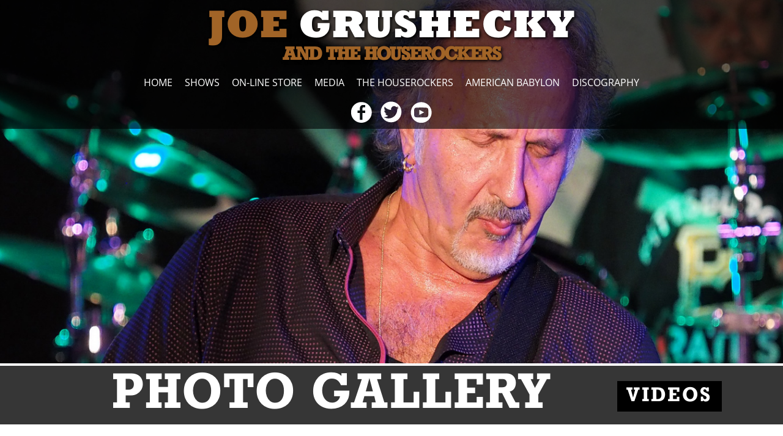

--- FILE ---
content_type: text/html; charset=utf-8
request_url: https://joegrushecky.com/gallery/default/index/page:5/
body_size: 39269
content:
<!DOCTYPE html PUBLIC "-//W3C//DTD XHTML 1.0 Transitional//EN" "http://www.w3.org/TR/xhtml1/DTD/xhtml1-transitional.dtd">
<html xmlns="http://www.w3.org/1999/xhtml" xml:lang="en" lang="en">
    <head>
        <title>Photo Gallery Videos</title>


        <!-- Joe Grushecky is an American Singer/Songwriter from Pittsburgh PA. It's In My Song is Joe Grushecky's new solo acoustic CD. Joe is in the Pittsburgh Music Hall of Fame, Joe Grushecky and the Houserockers are a Pittsburgh Rock and Roll band that plays with the likes of Bruce Springsteen, WIllie Nile, John Cafferty, Southside Johnny and more. Originally, the Iron City Houserockers, Joe Grushecky & The Houserockers have supported their manager Bob Benjamin and the Light of Day Parkinson's Benefit concerts in Asbury Park New Jersey  -->
        <meta http-equiv="content-type" content="text/html; charset=UTF-8">
        <meta name="description" content="Joe Grushecky is an American Singer/Songwriter from Pittsburgh PA. It's In My Song is Joe Grushecky's new solo acoustic CD. Joe is in the Pittsburgh Music Hall of Fame, Joe Grushecky and the Houserockers are a Pittsburgh Rock and Roll band that plays with the likes of Bruce Springsteen, WIllie Nile, John Cafferty, Southside Johnny and more. Originally, the Iron City Houserockers, Joe Grushecky & The Houserockers have supported their manager Bob Benjamin and the Light of Day Parkinson's Benefit concerts in Asbury Park New Jersey.">
        <meta name="keywords" content="Joe Grushecky, Joe Grushecky and The Houserockers, Iron City Houserockers, Bruce Springsteen, Bob Benjamin, Light of Day, Pittsburgh Rock and Roll, Singer Songwriter, Songwriter, Asbury Park, Stone Pony, Eddie Manion, E Street Band, Danny Gochnour, Art Nardini, Johnny Grushecky, Joffo Simmons, Soldiers and Sailors, DANIMA Creative Group ">
        <meta name="robots" content="index,follow">
        <meta name="revisit-after" content="3 days">
        <meta name="verify-v1" content="tVdd1/3GIp5GvKkTrL3vlgTkAX+iutyGQIunbKJoxiA=" />
        <meta name="abstract" content="Joe Grushecky, Joe Grushecky and The Houserockers, Iron City Houserockers, Bruce Springsteen, Bob Benjamin, Light of Day, Pittsburgh Rock and Roll, Singer Songwriter, Pittsburgh Songwriter, Asbury Park">
        <meta name="distribution" content="global">
        <meta name="title" content="Joe Grushecky, Joe Grushecky and The Houserockers, Iron City Houserockers, Bruce Springsteen, Bob Benjamin, Light of Day">
        <meta name="subject" content="Joe Grushecky and The Houserockers, Bruce Springsteen">
        <meta name="ZOOMWORDS" content="+5 Boost">
        <meta name="ZOOMWORDS" content="Joe Grushecky, Joe Grushecky and The Houserockers, Iron City Houserockers, Bruce Springsteen, Bob Benjamin, Light of Day, Pittsburgh Rock and Roll, Singer Songwriter, Songwriter, Asbury Park, Stone Pony, Eddie Manion, E Street Band, Danny Gochnour, Art Nardini, Johnny Grushecky, Joffo Simmons, DANIMA Creative Group  ">
        <meta name="ZOOMPAGEBOOST" content="5">
        <meta name="author" content="DANIMA Technologies Inc, Copyright 2015">
        <!-- Joe Grushecky is an American Singer/Songwriter from Pittsburgh PA. It's In My Song is Joe Grushecky's new solo acoustic CD. Joe is in the Pittsburgh Music Hall of Fame, Joe Grushecky and the Houserockers are a Pittsburgh Rock and Roll band that plays with the likes of Bruce Springsteen, WIllie Nile, John Cafferty, Southside Johnny and more. Originally, the Iron City Houserockers, Joe Grushecky & The Houserockers have supported their manager Bob Benjamin and the Light of Day Parkinson's Benefit concerts in Asbury Park New Jersey  -->
        <meta name="p:domain_verify" content="e6b1f19694ab1ebac0b2421ffb91c2b4"/>

        <meta http-equiv="Content-Type" content="text/html; charset=utf-8" />
        <meta name="viewport" content="width=device-width, initial-scale=1.0">
        <!-- FACEBOOK DISPLAY DATA -->
        <meta property="og:title" content=""/>
        <meta property="og:type" content="website"/>
        <meta property="og:url" content=""/>
        <meta property="og:image" content=""/>
        <meta property="og:description" content=""/>
        <!-- FACEBOOK DISPLAY DATA -->
        <link href="/css/fonts.css" rel="stylesheet" type="text/css" />
        <link rel="stylesheet/less" type="text/css" href="/css/default.less">
        <link href="/css/jquery/colorbox.css" rel="stylesheet" type="text/css" />
        <link href="/css/lightslider.css" rel="stylesheet" type="text/css" />
        <link href="/css/fonts.opensans.css" rel="stylesheet" type="text/css" />
        <script src="//code.jquery.com/jquery-1.11.3.min.js"></script>
        <script src="/js/resize_banners.js" type="text/javascript" ></script>
        <script src="/js/jquery/jquery.colorbox.js" type="text/javascript" ></script>
        <script src="/js/lightslider.js" type="text/javascript" ></script>
        <script src="//cdnjs.cloudflare.com/ajax/libs/less.js/2.5.3/less.min.js"></script>
        <script src="https://use.fontawesome.com/97b4425fc0.js"></script>
        <script src="/js/image-fader.js"></script>
        <script>
            (function(i,s,o,g,r,a,m){i['GoogleAnalyticsObject']=r;i[r]=i[r]||function(){
                (i[r].q=i[r].q||[]).push(arguments)},i[r].l=1*new Date();a=s.createElement(o),
                m=s.getElementsByTagName(o)[0];a.async=1;a.src=g;m.parentNode.insertBefore(a,m)
            })(window,document,'script','//www.google-analytics.com/analytics.js','ga');

            ga('create', 'UA-73921526-1', 'auto');
            ga('send', 'pageview');

        </script>
        <link href="/css/mobile.css" rel="stylesheet" type="text/css" />
        <meta http-equiv="Content-Type" content="text/html; charset=UTF-8" />
    </head>
    <body class="secondary">
        <div id="mobile_menu">
            <div id="mobile_button"><a href="#"><i class="fa fa-bars"></i></a></div>
            <ul>
                <li><a href="/home" >Home</a></li><li><a href="/shows" >Shows</a></li><li><a href="/store" >On-line Store</a></li><li><a href="/photos" >Media</a></li><li><a href="/the-houserockers" >The Houserockers</a></li><li><a href="/american-babylon" >American Babylon</a></li><li><a href="/music" >Discography</a></li><li><a href="/gold-member" >Gold Member</a></li>            </ul>
        </div>
        <div id="banner">
            <header><nav>
    <div class="wrapper">
        <div id="logo">
            <h1><span class="first">Joe </span><span class="last">Grushecky</span></h1>
            <h3>And The Houserockers</h3>
        </div>
        <div id="navigation">
            <ul>
                <li><a href="/home" >Home</a></li><li><a href="/shows" >Shows</a></li><li><a href="/store" >On-line Store</a></li><li><a href="/photos" >Media</a></li><li><a href="/the-houserockers" >The Houserockers</a></li><li><a href="/american-babylon" >American Babylon</a></li><li><a href="/music" >Discography</a></li>            </ul>
        </div>
        <div id="social_links">
            <ul>
                <li><a href="https://www.facebook.com/JoeGrushecky" target="blank"><img src="/images/icons/facebook.png" alt="Facebook" />
</a></li>
                <li><a href="https://twitter.com/JoeGrushecky" target="blank"><img src="/images/icons/twitter.png" alt="Twitter" />
</a></li>
                <li><a href="http://www.youtube.com/user/JoeGrusheckyAndHR" target="blank"><img src="/images/icons/youtube.png" alt="Youtube" />
</a></li>
                <!--<li class="sign_up"></li>        -->
                <!--<li class="sign_up"></li>-->
            </ul>
        </div>
    </div>
</nav>
<script type="text/javascript">
    $(document).ready(function(){
        $('#mobile_button a').click(function(e){
            e.preventDefault();
        })
        $("#mobile_menu").click(function(e){
            $('#mobile_menu ul').slideToggle('fast');
        });
    })
</script></header>
            <div class="banner_image" style="background-image: url(/images/banners/joe_interior_media.jpg);"></div>
        </div>
        <div id="page_title">
            <div class="wrapper">
                Photo Gallery <div class="button"><a href="/gallery/default/video">Videos</a></div>            </div>
        </div>

        <script src="/js/jquery/jquery.colorbox.js" type="text/javascript" ></script>
<link href="/css/jquery/colorbox.css.css" rel="stylesheet" type="text/css" />
<div id="gallery" class="wrapper" style="margin-top: 50px;">

    <div class="clear" style="clear: both;"></div>    <div class="gallery_photo"><div class="inner_container_second"><a href="#" id="85"><img src="/images/gallery/IMG_2182.JPG" alt="" /></div><div class="image_title">LOD 10 - Jan 17, 2010</div></a></div><div class="gallery_photo"><div class="inner_container_second"><a href="#" id="84"><img src="/images/gallery/IMG_2412.JPG" alt="" /></div><div class="image_title">Stone Pony - Sept 25, 2009</div></a></div><div class="gallery_photo"><div class="inner_container_second"><a href="#" id="81"><img src="/images/gallery/Johnny_and_Christine.jpg" alt="" /></div><div class="image_title">Light of Day 2009</div></a></div><div class="gallery_photo"><div class="inner_container_second"><a href="#" id="79"><img src="/images/gallery/IMG_0879.jpg" alt="" /></div><div class="image_title">Light of Day Niagara Falls 2008</div></a></div><div class="gallery_photo"><div class="inner_container_second"><a href="#" id="73"><img src="/images/gallery/-Picture-378.jpg" alt="" /></div><div class="image_title">Joe and Bruce - August 19 2008</div></a></div><div class="gallery_photo"><div class="inner_container_second"><a href="#" id="71"><img src="/images/gallery/-Picture-054.jpg" alt="" /></div><div class="image_title">Biddlefest - 17/08/08</div></a></div><div class="gallery_photo"><div class="inner_container_second"><a href="#" id="70"><img src="/images/gallery/-DSCF0025.JPG" alt="" /></div><div class="image_title">Margaritaville Vegas 2008</div></a></div><div class="gallery_photo"><div class="inner_container_second"><a href="#" id="143"><img src="/images/gallery/20.JPG" alt="" /></div><div class="image_title">Light of Day Niagara Falls 2012 </div></a></div><div class="gallery_photo"><div class="inner_container_second"><a href="#" id="69"><img src="/images/gallery/-danny1.jpg" alt="" /></div><div class="image_title">Yanks Old Niagara - June 14, 08</div></a></div><div class="gallery_photo"><div class="inner_container_second"><a href="#" id="144"><img src="/images/gallery/525863_10151275811592999_280057072_n1.jpg" alt="" /></div><div class="image_title">WDVE XMAS PARTY 2012</div></a></div><div class="gallery_photo"><div class="inner_container_second"><a href="#" id="68"><img src="/images/gallery/-IMG_1566.jpg" alt="" /></div><div class="image_title">Cadillac Lounge April 25th 2008</div></a></div><div class="gallery_photo"><div class="inner_container_second"><a href="#" id="145"><img src="/images/gallery/Altar_Xmas_Party_2012_036_1.JPG" alt="" /></div><div class="image_title">Altar Bar Houserocker Xmas Party 2012</div></a></div><div style="display:none"><div class="photos85"><a class="photo85" href="/images/gallery/IMG_2182.JPG" rel="group85"></a><a class="photo85" href="/images/gallery/IMG_2172.JPG" rel="group85"></a><a class="photo85" href="/images/gallery/IMG_2177.JPG" rel="group85"></a><a class="photo85" href="/images/gallery/IMG_2174.JPG" rel="group85"></a><a class="photo85" href="/images/gallery/IMG_2186.JPG" rel="group85"></a><a class="photo85" href="/images/gallery/IMG_2187.JPG" rel="group85"></a><a class="photo85" href="/images/gallery/IMG_2191.JPG" rel="group85"></a><a class="photo85" href="/images/gallery/IMG_2222.JPG" rel="group85"></a><a class="photo85" href="/images/gallery/IMG_2223.JPG" rel="group85"></a><a class="photo85" href="/images/gallery/IMG_2224.JPG" rel="group85"></a><a class="photo85" href="/images/gallery/IMG_2225.JPG" rel="group85"></a><a class="photo85" href="/images/gallery/IMG_2226.JPG" rel="group85"></a><a class="photo85" href="/images/gallery/IMG_2227.JPG" rel="group85"></a><a class="photo85" href="/images/gallery/IMG_2229.JPG" rel="group85"></a><a class="photo85" href="/images/gallery/IMG_2233.JPG" rel="group85"></a><a class="photo85" href="/images/gallery/IMG_2236.JPG" rel="group85"></a><a class="photo85" href="/images/gallery/IMG_2237.JPG" rel="group85"></a><a class="photo85" href="/images/gallery/IMG_2238.JPG" rel="group85"></a><a class="photo85" href="/images/gallery/IMG_2239.JPG" rel="group85"></a><a class="photo85" href="/images/gallery/IMG_2240.JPG" rel="group85"></a><a class="photo85" href="/images/gallery/IMG_2241.JPG" rel="group85"></a><a class="photo85" href="/images/gallery/IMG_2249.JPG" rel="group85"></a><a class="photo85" href="/images/gallery/IMG_2251.JPG" rel="group85"></a><a class="photo85" href="/images/gallery/IMG_2252.JPG" rel="group85"></a><a class="photo85" href="/images/gallery/IMG_2255.JPG" rel="group85"></a><a class="photo85" href="/images/gallery/IMG_2277.JPG" rel="group85"></a><a class="photo85" href="/images/gallery/IMG_2289.JPG" rel="group85"></a><a class="photo85" href="/images/gallery/IMG_2287.JPG" rel="group85"></a><a class="photo85" href="/images/gallery/IMG_2291.JPG" rel="group85"></a><a class="photo85" href="/images/gallery/IMG_2288.JPG" rel="group85"></a><a class="photo85" href="/images/gallery/IMG_2297.JPG" rel="group85"></a><a class="photo85" href="/images/gallery/IMG_2299.JPG" rel="group85"></a><a class="photo85" href="/images/gallery/IMG_2304.JPG" rel="group85"></a><a class="photo85" href="/images/gallery/IMG_2328.JPG" rel="group85"></a></div><div class="photos84"><a class="photo84" href="/images/gallery/IMG_2412.JPG" rel="group84"></a><a class="photo84" href="/images/gallery/IMG_2476.jpg" rel="group84"></a><a class="photo84" href="/images/gallery/IMG_2490.jpg" rel="group84"></a><a class="photo84" href="/images/gallery/IMG_2509.jpg" rel="group84"></a><a class="photo84" href="/images/gallery/IMG_2521.JPG" rel="group84"></a><a class="photo84" href="/images/gallery/IMG_2530.jpg" rel="group84"></a><a class="photo84" href="/images/gallery/IMG_2536.jpg" rel="group84"></a><a class="photo84" href="/images/gallery/IMG_2547.jpg" rel="group84"></a><a class="photo84" href="/images/gallery/IMG_2566.jpg" rel="group84"></a><a class="photo84" href="/images/gallery/IMG_2569.jpg" rel="group84"></a><a class="photo84" href="/images/gallery/IMG_2618.jpg" rel="group84"></a><a class="photo84" href="/images/gallery/IMG_2621.jpg" rel="group84"></a><a class="photo84" href="/images/gallery/IMG_2664.jpg" rel="group84"></a><a class="photo84" href="/images/gallery/IMG_2721.jpg" rel="group84"></a><a class="photo84" href="/images/gallery/IMG_2722.jpg" rel="group84"></a><a class="photo84" href="/images/gallery/IMG_2739.JPG" rel="group84"></a><a class="photo84" href="/images/gallery/IMG_2766.jpg" rel="group84"></a><a class="photo84" href="/images/gallery/IMG_2767.jpg" rel="group84"></a><a class="photo84" href="/images/gallery/IMG_2784.jpg" rel="group84"></a><a class="photo84" href="/images/gallery/IMG_2790.jpg" rel="group84"></a><a class="photo84" href="/images/gallery/IMG_2809.jpg" rel="group84"></a><a class="photo84" href="/images/gallery/IMG_2875.jpg" rel="group84"></a><a class="photo84" href="/images/gallery/IMG_2957.jpg" rel="group84"></a><a class="photo84" href="/images/gallery/IMG_2967.jpg" rel="group84"></a><a class="photo84" href="/images/gallery/IMG_2984.jpg" rel="group84"></a><a class="photo84" href="/images/gallery/-galleryprops_johncavanaugh.gif" rel="group84"></a><a class="photo84" href="/images/gallery/" rel="group84"></a></div><div class="photos81"><a class="photo81" href="/images/gallery/Johnny_and_Christine.jpg" rel="group81"></a><a class="photo81" href="/images/gallery/Original_Houserockers.jpg" rel="group81"></a><a class="photo81" href="/images/gallery/Johnny_G.jpg" rel="group81"></a><a class="photo81" href="/images/gallery/SAH_6416_the_houserookers_by_Shams_2008.JPG" rel="group81"></a><a class="photo81" href="/images/gallery/Fiale_LOD_9.jpg" rel="group81"></a><a class="photo81" href="/images/gallery/guitars.jpg" rel="group81"></a><a class="photo81" href="/images/gallery/Finale_2_LOD_9.jpg" rel="group81"></a><a class="photo81" href="/images/gallery/Finale_2_LOD_9.jpg" rel="group81"></a><a class="photo81" href="/images/gallery/Johnny.jpg" rel="group81"></a></div><div class="photos79"><a class="photo79" href="/images/gallery/IMG_0879.jpg" rel="group79"></a><a class="photo79" href="/images/gallery/IMG_1052.jpg" rel="group79"></a><a class="photo79" href="/images/gallery/IMG_0880.jpg" rel="group79"></a><a class="photo79" href="/images/gallery/IMG_1122.jpg" rel="group79"></a><a class="photo79" href="/images/gallery/IMG_1101.jpg" rel="group79"></a><a class="photo79" href="/images/gallery/IMG_1367.jpg" rel="group79"></a><a class="photo79" href="/images/gallery/IMG_1345.jpg" rel="group79"></a><a class="photo79" href="/images/gallery/IMG_1362.jpg" rel="group79"></a><a class="photo79" href="/images/gallery/IMG_2720.jpg" rel="group79"></a><a class="photo79" href="/images/gallery/IMG_2752.jpg" rel="group79"></a><a class="photo79" href="/images/gallery/IMG_1132.jpg" rel="group79"></a><a class="photo79" href="/images/gallery/IMG_3294.jpg" rel="group79"></a><a class="photo79" href="/images/gallery/IMG_2789.jpg" rel="group79"></a><a class="photo79" href="/images/gallery/IMG_2822.jpg" rel="group79"></a><a class="photo79" href="/images/gallery/IMG_1289.jpg" rel="group79"></a><a class="photo79" href="/images/gallery/IMG_3267.jpg" rel="group79"></a><a class="photo79" href="/images/gallery/IMG_3047.jpg" rel="group79"></a><a class="photo79" href="/images/gallery/IMG_3303.jpg" rel="group79"></a><a class="photo79" href="/images/gallery/IMG_3341.jpg" rel="group79"></a><a class="photo79" href="/images/gallery/IMG_0854.jpg" rel="group79"></a><a class="photo79" href="/images/gallery/galleryprops_template.gif" rel="group79"></a></div><div class="photos73"><a class="photo73" href="/images/gallery/-Picture-378.jpg" rel="group73"></a><a class="photo73" href="/images/gallery/-Picture-383.jpg" rel="group73"></a><a class="photo73" href="/images/gallery/-Picture-359.jpg" rel="group73"></a><a class="photo73" href="/images/gallery/-Picture-384.jpg" rel="group73"></a><a class="photo73" href="/images/gallery/-Picture-385.jpg" rel="group73"></a><a class="photo73" href="/images/gallery/-Picture-386.jpg" rel="group73"></a><a class="photo73" href="/images/gallery/-dave.jpg" rel="group73"></a><a class="photo73" href="/images/gallery/-1.jpg" rel="group73"></a><a class="photo73" href="/images/gallery/-2.jpg" rel="group73"></a><a class="photo73" href="/images/gallery/-3.jpg" rel="group73"></a><a class="photo73" href="/images/gallery/-4.jpg" rel="group73"></a><a class="photo73" href="/images/gallery/-5.jpg" rel="group73"></a><a class="photo73" href="/images/gallery/-6.jpg" rel="group73"></a><a class="photo73" href="/images/gallery/-7.jpg" rel="group73"></a><a class="photo73" href="/images/gallery/-8.jpg" rel="group73"></a><a class="photo73" href="/images/gallery/-guy.jpg" rel="group73"></a></div><div class="photos71"><a class="photo71" href="/images/gallery/-Picture-054.jpg" rel="group71"></a><a class="photo71" href="/images/gallery/-Picture-048.jpg" rel="group71"></a><a class="photo71" href="/images/gallery/-Picture-033.jpg" rel="group71"></a><a class="photo71" href="/images/gallery/-Picture-047.jpg" rel="group71"></a><a class="photo71" href="/images/gallery/-Picture-041.jpg" rel="group71"></a><a class="photo71" href="/images/gallery/-Picture-061.jpg" rel="group71"></a><a class="photo71" href="/images/gallery/-Picture-062.jpg" rel="group71"></a><a class="photo71" href="/images/gallery/-Picture-059.jpg" rel="group71"></a><a class="photo71" href="/images/gallery/-Picture-068.jpg" rel="group71"></a><a class="photo71" href="/images/gallery/-Picture-071.jpg" rel="group71"></a><a class="photo71" href="/images/gallery/-Picture-069.jpg" rel="group71"></a><a class="photo71" href="/images/gallery/-Picture-072.jpg" rel="group71"></a><a class="photo71" href="/images/gallery/-Picture-076.jpg" rel="group71"></a></div><div class="photos70"><a class="photo70" href="/images/gallery/-DSCF0025.JPG" rel="group70"></a><a class="photo70" href="/images/gallery/-DSCF0147.JPG" rel="group70"></a><a class="photo70" href="/images/gallery/-DSCF0150.JPG" rel="group70"></a><a class="photo70" href="/images/gallery/-DSCF0035.JPG" rel="group70"></a><a class="photo70" href="/images/gallery/-DSCF0043.JPG" rel="group70"></a><a class="photo70" href="/images/gallery/-DSCF0050.JPG" rel="group70"></a><a class="photo70" href="/images/gallery/-DSCF0053.JPG" rel="group70"></a><a class="photo70" href="/images/gallery/-DSCF0055.JPG" rel="group70"></a><a class="photo70" href="/images/gallery/-DSCF0057.JPG" rel="group70"></a><a class="photo70" href="/images/gallery/-DSCF0067.JPG" rel="group70"></a><a class="photo70" href="/images/gallery/-DSCF0075.JPG" rel="group70"></a><a class="photo70" href="/images/gallery/-DSCF0077.JPG" rel="group70"></a></div><div class="photos143"><a class="photo143" href="/images/gallery/20.JPG" rel="group143"></a><a class="photo143" href="/images/gallery/19.JPG" rel="group143"></a><a class="photo143" href="/images/gallery/18.JPG" rel="group143"></a><a class="photo143" href="/images/gallery/17.JPG" rel="group143"></a><a class="photo143" href="/images/gallery/16.JPG" rel="group143"></a><a class="photo143" href="/images/gallery/15.JPG" rel="group143"></a><a class="photo143" href="/images/gallery/14.JPG" rel="group143"></a><a class="photo143" href="/images/gallery/13.JPG" rel="group143"></a><a class="photo143" href="/images/gallery/12.JPG" rel="group143"></a><a class="photo143" href="/images/gallery/11.JPG" rel="group143"></a><a class="photo143" href="/images/gallery/9.JPG" rel="group143"></a><a class="photo143" href="/images/gallery/10.JPG" rel="group143"></a><a class="photo143" href="/images/gallery/8.JPG" rel="group143"></a><a class="photo143" href="/images/gallery/7_1.JPG" rel="group143"></a><a class="photo143" href="/images/gallery/6.JPG" rel="group143"></a><a class="photo143" href="/images/gallery/5.JPG" rel="group143"></a><a class="photo143" href="/images/gallery/3.JPG" rel="group143"></a><a class="photo143" href="/images/gallery/4.JPG" rel="group143"></a><a class="photo143" href="/images/gallery/1.JPG" rel="group143"></a><a class="photo143" href="/images/gallery/2_1.jpg" rel="group143"></a><a class="photo143" href="/images/gallery/7.JPG" rel="group143"></a></div><div class="photos69"><a class="photo69" href="/images/gallery/-joe.jpg" rel="group69"></a><a class="photo69" href="/images/gallery/-danny1.jpg" rel="group69"></a><a class="photo69" href="/images/gallery/-johnny1.jpg" rel="group69"></a><a class="photo69" href="/images/gallery/-art.jpg" rel="group69"></a><a class="photo69" href="/images/gallery/-joffo.jpg" rel="group69"></a><a class="photo69" href="/images/gallery/-joe_dan.jpg" rel="group69"></a><a class="photo69" href="/images/gallery/-danny2.jpg" rel="group69"></a><a class="photo69" href="/images/gallery/-joe_art.jpg" rel="group69"></a><a class="photo69" href="/images/gallery/-art2.jpg" rel="group69"></a><a class="photo69" href="/images/gallery/-johnny2.jpg" rel="group69"></a><a class="photo69" href="/images/gallery/-danny3.jpg" rel="group69"></a><a class="photo69" href="/images/gallery/-me-and-stan.jpg" rel="group69"></a><a class="photo69" href="/images/gallery/-l_0cc13f7002b5fb8c7dfcb7b929f98f58.jpg" rel="group69"></a><a class="photo69" href="/images/gallery/-l_3ff34914555c0351eb119edcffb5cb53.jpg" rel="group69"></a><a class="photo69" href="/images/gallery/-l_5ae1d90b47b993938735b80f2228e65d.jpg" rel="group69"></a><a class="photo69" href="/images/gallery/-l_9ea461486c285f6b113bb4e251451536.jpg" rel="group69"></a><a class="photo69" href="/images/gallery/-l_9fe9918fdb21b32f6d3e90cde8ef1325.jpg" rel="group69"></a><a class="photo69" href="/images/gallery/-l_46a9863b25993c6f9fc87735f41e80fc.jpg" rel="group69"></a><a class="photo69" href="/images/gallery/-l_53d683a69c9d9ccb99b28af69b524601.jpg" rel="group69"></a><a class="photo69" href="/images/gallery/-l_471b6e233e89fd21fa0d4580688d2262.jpg" rel="group69"></a><a class="photo69" href="/images/gallery/-l_932d1f07ca242c2f164e346a9851526a.jpg" rel="group69"></a><a class="photo69" href="/images/gallery/-l_4216a01d2dd62bab923b229412eb3d07.jpg" rel="group69"></a><a class="photo69" href="/images/gallery/-l_9748bd4d4ac28853101639d0759bfc41.jpg" rel="group69"></a><a class="photo69" href="/images/gallery/-l_26822bf71ab82473954b6c8635e70f35.jpg" rel="group69"></a><a class="photo69" href="/images/gallery/-l_34480f78d42dbf60ff4d081035ad6cf1.jpg" rel="group69"></a><a class="photo69" href="/images/gallery/-l_46850aa2d416c928cb1184b875e9fb75.jpg" rel="group69"></a><a class="photo69" href="/images/gallery/-l_91395267a28f1d298c645c995dab58be.jpg" rel="group69"></a><a class="photo69" href="/images/gallery/-l_a2ef60b631f10abbd41a48ee27852287.jpg" rel="group69"></a><a class="photo69" href="/images/gallery/-l_b0872974577b57f05ed1ed8cc1a3f88f.jpg" rel="group69"></a><a class="photo69" href="/images/gallery/-l_c29331fea14f818cee56e9b6a355b90c.jpg" rel="group69"></a><a class="photo69" href="/images/gallery/-l_e1e1d4542b848c367f96a587ddeb209d.jpg" rel="group69"></a><a class="photo69" href="/images/gallery/-l_e587c190b743006937baac3aa70dbb64.jpg" rel="group69"></a><a class="photo69" href="/images/gallery/-l_e6205c2f9370f6f0452c20d30808c7af.jpg" rel="group69"></a><a class="photo69" href="/images/gallery/-l_f66894664707ce4ba9e8c8da19f6e53c.jpg" rel="group69"></a><a class="photo69" href="/images/gallery/-setlist_yanks.gif" rel="group69"></a></div><div class="photos144"><a class="photo144" href="/images/gallery/525863_10151275811592999_280057072_n1.jpg" rel="group144"></a><a class="photo144" href="/images/gallery/12222_10151275812002999_1320275230_n1.jpg" rel="group144"></a><a class="photo144" href="/images/gallery/WDVE_Xmas_Party_2012_019.JPG" rel="group144"></a><a class="photo144" href="/images/gallery/546850_4723122512644_435833246_n1.jpg" rel="group144"></a><a class="photo144" href="/images/gallery/WDVE_Xmas_Party_2012_018.JPG" rel="group144"></a><a class="photo144" href="/images/gallery/WDVE_Xmas_Party_2012_020.JPG" rel="group144"></a><a class="photo144" href="/images/gallery/WDVE_Xmas_Party_2012_017.JPG" rel="group144"></a><a class="photo144" href="/images/gallery/WDVE_Xmas_Party_2012_016.JPG" rel="group144"></a><a class="photo144" href="/images/gallery/WDVE_Xmas_Party_2012_013.JPG" rel="group144"></a><a class="photo144" href="/images/gallery/WDVE_Xmas_Party_2012_010.JPG" rel="group144"></a><a class="photo144" href="/images/gallery/WDVE_Xmas_Party_2012_005.JPG" rel="group144"></a><a class="photo144" href="/images/gallery/598422_4723142193136_245426110_n1.jpg" rel="group144"></a><a class="photo144" href="/images/gallery/556326_4724029615321_124035926_n1.jpg" rel="group144"></a><a class="photo144" href="/images/gallery/546842_4723129032807_958923786_n1.jpg" rel="group144"></a><a class="photo144" href="/images/gallery/481483_4723121072608_998693254_n1.jpg" rel="group144"></a><a class="photo144" href="/images/gallery/430853_4723129832827_1510690400_n1.jpg" rel="group144"></a><a class="photo144" href="/images/gallery/293103_4723127872778_555086447_n1.jpg" rel="group144"></a><a class="photo144" href="/images/gallery/215124_4723160793601_1644230452_n1.jpg" rel="group144"></a><a class="photo144" href="/images/gallery/76726_4723145353215_744240622_n1.jpg" rel="group144"></a><a class="photo144" href="/images/gallery/64996_4723128032782_481026020_n1.jpg" rel="group144"></a><a class="photo144" href="/images/gallery/17884_4724029095308_2071598598_n1.jpg" rel="group144"></a><a class="photo144" href="/images/gallery/17762_4723124192686_1889694497_n1.jpg" rel="group144"></a><a class="photo144" href="/images/gallery/8874_4723130552845_1258661938_n1.jpg" rel="group144"></a></div><div class="photos68"><a class="photo68" href="/images/gallery/-IMG_1566.jpg" rel="group68"></a><a class="photo68" href="/images/gallery/-IMG_1567.jpg" rel="group68"></a><a class="photo68" href="/images/gallery/-IMG_1569.jpg" rel="group68"></a><a class="photo68" href="/images/gallery/-IMG_1572.jpg" rel="group68"></a><a class="photo68" href="/images/gallery/-IMG_1574.jpg" rel="group68"></a><a class="photo68" href="/images/gallery/-IMG_1578.jpg" rel="group68"></a><a class="photo68" href="/images/gallery/-IMG_1579.jpg" rel="group68"></a><a class="photo68" href="/images/gallery/-IMG_1580.jpg" rel="group68"></a><a class="photo68" href="/images/gallery/-IMG_1581.jpg" rel="group68"></a><a class="photo68" href="/images/gallery/-IMG_1588.jpg" rel="group68"></a><a class="photo68" href="/images/gallery/-IMG_1589.jpg" rel="group68"></a><a class="photo68" href="/images/gallery/-IMG_1592.jpg" rel="group68"></a><a class="photo68" href="/images/gallery/-IMG_1594.jpg" rel="group68"></a><a class="photo68" href="/images/gallery/-IMG_1595.jpg" rel="group68"></a><a class="photo68" href="/images/gallery/-IMG_1598.jpg" rel="group68"></a><a class="photo68" href="/images/gallery/-IMG_1601.jpg" rel="group68"></a><a class="photo68" href="/images/gallery/-IMG_1605.jpg" rel="group68"></a><a class="photo68" href="/images/gallery/-IMG_1609.jpg" rel="group68"></a><a class="photo68" href="/images/gallery/-IMG_1610.jpg" rel="group68"></a><a class="photo68" href="/images/gallery/-IMG_1599.jpg" rel="group68"></a><a class="photo68" href="/images/gallery/-IMG_1617.jpg" rel="group68"></a><a class="photo68" href="/images/gallery/-IMG_1619.jpg" rel="group68"></a><a class="photo68" href="/images/gallery/-IMG_1620.jpg" rel="group68"></a><a class="photo68" href="/images/gallery/-IMG_1621.jpg" rel="group68"></a><a class="photo68" href="/images/gallery/-IMG_1629.jpg" rel="group68"></a><a class="photo68" href="/images/gallery/-IMG_1633.jpg" rel="group68"></a><a class="photo68" href="/images/gallery/-IMG_1644.jpg" rel="group68"></a><a class="photo68" href="/images/gallery/-IMG_1648.jpg" rel="group68"></a><a class="photo68" href="/images/gallery/-IMG_1651.jpg" rel="group68"></a><a class="photo68" href="/images/gallery/-IMG_1663.jpg" rel="group68"></a><a class="photo68" href="/images/gallery/-IMG_1665.jpg" rel="group68"></a><a class="photo68" href="/images/gallery/-IMG_1666.jpg" rel="group68"></a><a class="photo68" href="/images/gallery/-IMG_1668.jpg" rel="group68"></a><a class="photo68" href="/images/gallery/-IMG_1669.jpg" rel="group68"></a><a class="photo68" href="/images/gallery/-IMG_1675.jpg" rel="group68"></a><a class="photo68" href="/images/gallery/-IMG_1681.jpg" rel="group68"></a><a class="photo68" href="/images/gallery/-galleryprops_thomasweller.gif" rel="group68"></a></div><div class="photos145"><a class="photo145" href="/images/gallery/Altar_Xmas_Party_2012_036_1.JPG" rel="group145"></a><a class="photo145" href="/images/gallery/Altar_Xmas_Party_2012_028.JPG" rel="group145"></a><a class="photo145" href="/images/gallery/Altar_Xmas_Party_2012_021.JPG" rel="group145"></a><a class="photo145" href="/images/gallery/Altar_Xmas_Party_2012_001.JPG" rel="group145"></a><a class="photo145" href="/images/gallery/563711_4723296716999_950202814_n1_1.jpg" rel="group145"></a><a class="photo145" href="/images/gallery/60845_4723253875928_1582973511_n1.jpg" rel="group145"></a><a class="photo145" href="/images/gallery/12243_4723296236987_335851930_n1.jpg" rel="group145"></a><a class="photo145" href="/images/gallery/59997_4723294676948_1900210110_n1_1.jpg" rel="group145"></a><a class="photo145" href="/images/gallery/32380_4723292916904_350647792_n1_1.jpg" rel="group145"></a><a class="photo145" href="/images/gallery/Altar_Xmas_Party_2012_012.JPG" rel="group145"></a><a class="photo145" href="/images/gallery/Altar_Xmas_Party_2012_016.JPG" rel="group145"></a><a class="photo145" href="/images/gallery/Altar_Xmas_Party_2012_015.JPG" rel="group145"></a><a class="photo145" href="/images/gallery/Altar_Xmas_Party_2012_019.JPG" rel="group145"></a><a class="photo145" href="/images/gallery/Altar_Xmas_Party_2012_030.JPG" rel="group145"></a><a class="photo145" href="/images/gallery/Altar_Xmas_Party_2012_032.JPG" rel="group145"></a><a class="photo145" href="/images/gallery/Altar_Xmas_Party_2012_034.JPG" rel="group145"></a><a class="photo145" href="/images/gallery/Altar_Xmas_Party_2012_035.JPG" rel="group145"></a><a class="photo145" href="/images/gallery/563711_4723296716999_950202814_n1.jpg" rel="group145"></a><a class="photo145" href="/images/gallery/547053_4723260996106_1213790302_n1.jpg" rel="group145"></a><a class="photo145" href="/images/gallery/483486_4723256115984_349020060_n1.jpg" rel="group145"></a><a class="photo145" href="/images/gallery/397021_4723587964280_687159491_n1.jpg" rel="group145"></a><a class="photo145" href="/images/gallery/59997_4723294676948_1900210110_n1.jpg" rel="group145"></a><a class="photo145" href="/images/gallery/32380_4723292916904_350647792_n1.jpg" rel="group145"></a><a class="photo145" href="/images/gallery/31594_4723289196811_563249144_n1.jpg" rel="group145"></a><a class="photo145" href="/images/gallery/20489_4723291356865_1547767358_n1.jpg" rel="group145"></a><a class="photo145" href="/images/gallery/Altar_Xmas_Party_2012_011.JPG" rel="group145"></a></div></div>    <div class="paginate"><div class="paginate-inner"><div class="info">Page 5 of 8</div><div class="links"><a href="/gallery/default/index/page:1/" class="prevLink"><< First</a><a href="/gallery/default/index/page:4/" class="prevLink">< Prev</a><a href="/gallery/default/index/page:1/" >1</a> <a href="/gallery/default/index/page:2/" >2</a> <a href="/gallery/default/index/page:3/" >3</a> <a href="/gallery/default/index/page:4/" >4</a> <span class="curLink">5</span> <a href="/gallery/default/index/page:6/" >6</a> <a href="/gallery/default/index/page:7/" >7</a> <a href="/gallery/default/index/page:8/" >8</a><a href="/gallery/default/index/page:6/" class="nextLink">Next ></a><a href="/gallery/default/index/page:8/" class="nextLink">Last >></a></div><div style="clear:both;"></div></div></div></div>
<script type="text/javascript">
    $(document).ready(function(){
        $('.gallery_photo a').click(function(e){
            e.preventDefault();
            var id = this.id;

            $('.photos'+id+' a.photo'+id).colorbox({open: true, slideshowSpeed: 4000,slideshow: true, maxHeight: '78%', maxWidth: '78%', rel:'group'+id});
        });
    })
</script>
<style type="text/css">

    #gallery{
        text-align: center;
        padding-bottom: 50px;
    }
    .button{
        font-family: 'Conv_ufonts.com_rockwell-bold';
        float:right;
        margin: 15px 10px;


    }
    .button a{
        text-decoration: none;
        color: #FFF;
        padding: 10px 15px;
        background-color: #000;
        font-size: 0.4em;
    }
    .gallery_photo{
        display: inline-block;
        position: relative;
        width: 265px;
        height: 230px;
        overflow: hidden;
        margin: 5px;
        box-sizing: border-box;
    }
    .gallery_photo a{
        color:#FFF;
        font-family:'open_sansregular';
        text-decoration: none;
    }
    .inner_container_second img{
        position: absolute;
        top: -999px;
        bottom: -999px;
        left:-999px;
        right: -999px;
        margin: auto;
        min-width: 100%;
        min-height: 100%;
        max-height: 150%;
        z-index:1;
    }
    .image_title{
        position: absolute;
        z-index:2;
        background-color: rgba(0,0,0,0.7);
        top: 50%;
        left:50%;
        width: 90%;
        padding: 10px;
        transform: translate(-50%, -50%);

    }
    .paginate{
        padding-top: 20px;
        font-family: "open_sansregular";

    }
    .paginate-inner{
        position:relative;
    }
    .info{
        float:left;
    }
    .links{
        float:right;
    }
    .links a{
        text-decoration: none;
        color: #a16427;
        padding: 0 5px;
    }
    .links .curLink{
        padding: 0 5px;
    }
</style>




        <!--<div id="connected">-->
                    <!-- </div> -->
        <div id="mailing_list_second">
            <div class="wrapper">
                <h1><span class="white">Join Joe's </span><span class="black">Mailing List</span></h1>
                <form name="Mailing List" action="/gallery/default/index/page:5/" method="post" enctype="multipart/form-data">
<div class="sections"><div class="input"><input name="data[Subscribers][mailing_list]" type="hidden" value="1" id="input1896323" />

<label class="required" for="input24651">Name</label>
<input name="data[Subscribers][name]" required="1" type="text" class="required-field required" id="input24651" />
<div class="clear" style="clear: both;"></div>
</div><div class="input"><label class="required" for="input3071031">Email</label>
<input name="data[Subscribers][email]" required="1" type="text" class="required-field required" id="input3071031" />
<div class="clear" style="clear: both;"></div>
</div></div><div class="sections"><div class="input"><div class="g-recaptcha" data-sitekey="6LeAERIUAAAAAPtZiznRU-Jyy-aR_rinu-0V6Gl9"></div></div><div class="input"><input type="submit" name="submit" value="Submit"  /><div class="clear" style="clear: both;"></div>
<div class="clear" style="clear: both;"></div></form>
</div></div>
            </div>
        </div>

        <footer>
    <div class="outter_wrapper">
        <div id="footer_menu">
            <ul><li><a href="/home" >Home</a></li><li><a href="/shows" >Shows</a></li><li><a href="/store" >On-line Store</a></li><li><a href="/photos" >Media</a></li><li><a href="/the-houserockers" >The Houserockers</a></li><li><a href="/american-babylon" >American Babylon</a></li><li><a href="/music" >Discography</a></li><li><a href="/gold-member" >Gold Member</a></li><li><a href="/contact" >Contact</a></li></ul>            <div id="social_links_footer">
                <ul>
                    <li><a href="https://www.facebook.com/JoeGrushecky" target="blank"><img src="/images/icons/facebook.png" alt="Facebook" />
</a></li>
                    <li><a href="https://twitter.com/JoeGrushecky" target="blank"><img src="/images/icons/twitter.png" alt="Twitter" />
</a></li>
                    <li><a href="http://www.youtube.com/user/JoeGrusheckyAndHR" target="blank"><img src="/images/icons/youtube.png" alt="Youtube" />
</a></li>
                    <!--<li class="sign_up"><a href="#" ><img src="/images/icons/signup.png" alt="Sign Up" />
</a><span>Sign-Up</span></li>-->
                </ul>
            </div>
            <div class="powered">
                <p>designed, developed and maintained by <a href="http://www.danima.com" >danima creative group</a>.</p>
                <p>photography By John Cavanaugh, Jesse DeFlorio and Jeff Ross</p>
            </div>
        </div>
    </div>
</footer>		<script src='https://www.google.com/recaptcha/api.js'></script>
        <script type="text/javascript">
            $(document).ready(function(){
                
            })
        </script>
    </body>
</html>

--- FILE ---
content_type: text/html; charset=utf-8
request_url: https://joegrushecky.com/css/jquery/colorbox.css.css
body_size: 971
content:
<div style="width: 95%; padding: 7px; margin-left: auto; margin-right: auto;">
    <h2>Missing Controller</h2>    <h3>Css_Controller could not be found</h3>
    <br />Additional Information<p style="margin: 2em; margin-top: 0.5em;">The system searched in the following paths:<br /> - <em>/home/grusheck/public_html/application/controllers</em><br /> - <em>/home/grusheck/public_html/core/libs/controllers</em></p>    Request Information<br />
                    controller:                     css                <br />                    action:                     jquery                <br />                    params:                                     0 => colorbox.css.css                            <br />                            url:                                     url => css/jquery/colorbox.css.css                            <br />        <!--<p style="font-size: 10pt;"><em>Requested URL: /css/jquery/colorbox.css.css</em></p>-->
</div>


--- FILE ---
content_type: text/html; charset=utf-8
request_url: https://www.google.com/recaptcha/api2/anchor?ar=1&k=6LeAERIUAAAAAPtZiznRU-Jyy-aR_rinu-0V6Gl9&co=aHR0cHM6Ly9qb2VncnVzaGVja3kuY29tOjQ0Mw..&hl=en&v=PoyoqOPhxBO7pBk68S4YbpHZ&size=normal&anchor-ms=20000&execute-ms=30000&cb=39q72ai49kpc
body_size: 49395
content:
<!DOCTYPE HTML><html dir="ltr" lang="en"><head><meta http-equiv="Content-Type" content="text/html; charset=UTF-8">
<meta http-equiv="X-UA-Compatible" content="IE=edge">
<title>reCAPTCHA</title>
<style type="text/css">
/* cyrillic-ext */
@font-face {
  font-family: 'Roboto';
  font-style: normal;
  font-weight: 400;
  font-stretch: 100%;
  src: url(//fonts.gstatic.com/s/roboto/v48/KFO7CnqEu92Fr1ME7kSn66aGLdTylUAMa3GUBHMdazTgWw.woff2) format('woff2');
  unicode-range: U+0460-052F, U+1C80-1C8A, U+20B4, U+2DE0-2DFF, U+A640-A69F, U+FE2E-FE2F;
}
/* cyrillic */
@font-face {
  font-family: 'Roboto';
  font-style: normal;
  font-weight: 400;
  font-stretch: 100%;
  src: url(//fonts.gstatic.com/s/roboto/v48/KFO7CnqEu92Fr1ME7kSn66aGLdTylUAMa3iUBHMdazTgWw.woff2) format('woff2');
  unicode-range: U+0301, U+0400-045F, U+0490-0491, U+04B0-04B1, U+2116;
}
/* greek-ext */
@font-face {
  font-family: 'Roboto';
  font-style: normal;
  font-weight: 400;
  font-stretch: 100%;
  src: url(//fonts.gstatic.com/s/roboto/v48/KFO7CnqEu92Fr1ME7kSn66aGLdTylUAMa3CUBHMdazTgWw.woff2) format('woff2');
  unicode-range: U+1F00-1FFF;
}
/* greek */
@font-face {
  font-family: 'Roboto';
  font-style: normal;
  font-weight: 400;
  font-stretch: 100%;
  src: url(//fonts.gstatic.com/s/roboto/v48/KFO7CnqEu92Fr1ME7kSn66aGLdTylUAMa3-UBHMdazTgWw.woff2) format('woff2');
  unicode-range: U+0370-0377, U+037A-037F, U+0384-038A, U+038C, U+038E-03A1, U+03A3-03FF;
}
/* math */
@font-face {
  font-family: 'Roboto';
  font-style: normal;
  font-weight: 400;
  font-stretch: 100%;
  src: url(//fonts.gstatic.com/s/roboto/v48/KFO7CnqEu92Fr1ME7kSn66aGLdTylUAMawCUBHMdazTgWw.woff2) format('woff2');
  unicode-range: U+0302-0303, U+0305, U+0307-0308, U+0310, U+0312, U+0315, U+031A, U+0326-0327, U+032C, U+032F-0330, U+0332-0333, U+0338, U+033A, U+0346, U+034D, U+0391-03A1, U+03A3-03A9, U+03B1-03C9, U+03D1, U+03D5-03D6, U+03F0-03F1, U+03F4-03F5, U+2016-2017, U+2034-2038, U+203C, U+2040, U+2043, U+2047, U+2050, U+2057, U+205F, U+2070-2071, U+2074-208E, U+2090-209C, U+20D0-20DC, U+20E1, U+20E5-20EF, U+2100-2112, U+2114-2115, U+2117-2121, U+2123-214F, U+2190, U+2192, U+2194-21AE, U+21B0-21E5, U+21F1-21F2, U+21F4-2211, U+2213-2214, U+2216-22FF, U+2308-230B, U+2310, U+2319, U+231C-2321, U+2336-237A, U+237C, U+2395, U+239B-23B7, U+23D0, U+23DC-23E1, U+2474-2475, U+25AF, U+25B3, U+25B7, U+25BD, U+25C1, U+25CA, U+25CC, U+25FB, U+266D-266F, U+27C0-27FF, U+2900-2AFF, U+2B0E-2B11, U+2B30-2B4C, U+2BFE, U+3030, U+FF5B, U+FF5D, U+1D400-1D7FF, U+1EE00-1EEFF;
}
/* symbols */
@font-face {
  font-family: 'Roboto';
  font-style: normal;
  font-weight: 400;
  font-stretch: 100%;
  src: url(//fonts.gstatic.com/s/roboto/v48/KFO7CnqEu92Fr1ME7kSn66aGLdTylUAMaxKUBHMdazTgWw.woff2) format('woff2');
  unicode-range: U+0001-000C, U+000E-001F, U+007F-009F, U+20DD-20E0, U+20E2-20E4, U+2150-218F, U+2190, U+2192, U+2194-2199, U+21AF, U+21E6-21F0, U+21F3, U+2218-2219, U+2299, U+22C4-22C6, U+2300-243F, U+2440-244A, U+2460-24FF, U+25A0-27BF, U+2800-28FF, U+2921-2922, U+2981, U+29BF, U+29EB, U+2B00-2BFF, U+4DC0-4DFF, U+FFF9-FFFB, U+10140-1018E, U+10190-1019C, U+101A0, U+101D0-101FD, U+102E0-102FB, U+10E60-10E7E, U+1D2C0-1D2D3, U+1D2E0-1D37F, U+1F000-1F0FF, U+1F100-1F1AD, U+1F1E6-1F1FF, U+1F30D-1F30F, U+1F315, U+1F31C, U+1F31E, U+1F320-1F32C, U+1F336, U+1F378, U+1F37D, U+1F382, U+1F393-1F39F, U+1F3A7-1F3A8, U+1F3AC-1F3AF, U+1F3C2, U+1F3C4-1F3C6, U+1F3CA-1F3CE, U+1F3D4-1F3E0, U+1F3ED, U+1F3F1-1F3F3, U+1F3F5-1F3F7, U+1F408, U+1F415, U+1F41F, U+1F426, U+1F43F, U+1F441-1F442, U+1F444, U+1F446-1F449, U+1F44C-1F44E, U+1F453, U+1F46A, U+1F47D, U+1F4A3, U+1F4B0, U+1F4B3, U+1F4B9, U+1F4BB, U+1F4BF, U+1F4C8-1F4CB, U+1F4D6, U+1F4DA, U+1F4DF, U+1F4E3-1F4E6, U+1F4EA-1F4ED, U+1F4F7, U+1F4F9-1F4FB, U+1F4FD-1F4FE, U+1F503, U+1F507-1F50B, U+1F50D, U+1F512-1F513, U+1F53E-1F54A, U+1F54F-1F5FA, U+1F610, U+1F650-1F67F, U+1F687, U+1F68D, U+1F691, U+1F694, U+1F698, U+1F6AD, U+1F6B2, U+1F6B9-1F6BA, U+1F6BC, U+1F6C6-1F6CF, U+1F6D3-1F6D7, U+1F6E0-1F6EA, U+1F6F0-1F6F3, U+1F6F7-1F6FC, U+1F700-1F7FF, U+1F800-1F80B, U+1F810-1F847, U+1F850-1F859, U+1F860-1F887, U+1F890-1F8AD, U+1F8B0-1F8BB, U+1F8C0-1F8C1, U+1F900-1F90B, U+1F93B, U+1F946, U+1F984, U+1F996, U+1F9E9, U+1FA00-1FA6F, U+1FA70-1FA7C, U+1FA80-1FA89, U+1FA8F-1FAC6, U+1FACE-1FADC, U+1FADF-1FAE9, U+1FAF0-1FAF8, U+1FB00-1FBFF;
}
/* vietnamese */
@font-face {
  font-family: 'Roboto';
  font-style: normal;
  font-weight: 400;
  font-stretch: 100%;
  src: url(//fonts.gstatic.com/s/roboto/v48/KFO7CnqEu92Fr1ME7kSn66aGLdTylUAMa3OUBHMdazTgWw.woff2) format('woff2');
  unicode-range: U+0102-0103, U+0110-0111, U+0128-0129, U+0168-0169, U+01A0-01A1, U+01AF-01B0, U+0300-0301, U+0303-0304, U+0308-0309, U+0323, U+0329, U+1EA0-1EF9, U+20AB;
}
/* latin-ext */
@font-face {
  font-family: 'Roboto';
  font-style: normal;
  font-weight: 400;
  font-stretch: 100%;
  src: url(//fonts.gstatic.com/s/roboto/v48/KFO7CnqEu92Fr1ME7kSn66aGLdTylUAMa3KUBHMdazTgWw.woff2) format('woff2');
  unicode-range: U+0100-02BA, U+02BD-02C5, U+02C7-02CC, U+02CE-02D7, U+02DD-02FF, U+0304, U+0308, U+0329, U+1D00-1DBF, U+1E00-1E9F, U+1EF2-1EFF, U+2020, U+20A0-20AB, U+20AD-20C0, U+2113, U+2C60-2C7F, U+A720-A7FF;
}
/* latin */
@font-face {
  font-family: 'Roboto';
  font-style: normal;
  font-weight: 400;
  font-stretch: 100%;
  src: url(//fonts.gstatic.com/s/roboto/v48/KFO7CnqEu92Fr1ME7kSn66aGLdTylUAMa3yUBHMdazQ.woff2) format('woff2');
  unicode-range: U+0000-00FF, U+0131, U+0152-0153, U+02BB-02BC, U+02C6, U+02DA, U+02DC, U+0304, U+0308, U+0329, U+2000-206F, U+20AC, U+2122, U+2191, U+2193, U+2212, U+2215, U+FEFF, U+FFFD;
}
/* cyrillic-ext */
@font-face {
  font-family: 'Roboto';
  font-style: normal;
  font-weight: 500;
  font-stretch: 100%;
  src: url(//fonts.gstatic.com/s/roboto/v48/KFO7CnqEu92Fr1ME7kSn66aGLdTylUAMa3GUBHMdazTgWw.woff2) format('woff2');
  unicode-range: U+0460-052F, U+1C80-1C8A, U+20B4, U+2DE0-2DFF, U+A640-A69F, U+FE2E-FE2F;
}
/* cyrillic */
@font-face {
  font-family: 'Roboto';
  font-style: normal;
  font-weight: 500;
  font-stretch: 100%;
  src: url(//fonts.gstatic.com/s/roboto/v48/KFO7CnqEu92Fr1ME7kSn66aGLdTylUAMa3iUBHMdazTgWw.woff2) format('woff2');
  unicode-range: U+0301, U+0400-045F, U+0490-0491, U+04B0-04B1, U+2116;
}
/* greek-ext */
@font-face {
  font-family: 'Roboto';
  font-style: normal;
  font-weight: 500;
  font-stretch: 100%;
  src: url(//fonts.gstatic.com/s/roboto/v48/KFO7CnqEu92Fr1ME7kSn66aGLdTylUAMa3CUBHMdazTgWw.woff2) format('woff2');
  unicode-range: U+1F00-1FFF;
}
/* greek */
@font-face {
  font-family: 'Roboto';
  font-style: normal;
  font-weight: 500;
  font-stretch: 100%;
  src: url(//fonts.gstatic.com/s/roboto/v48/KFO7CnqEu92Fr1ME7kSn66aGLdTylUAMa3-UBHMdazTgWw.woff2) format('woff2');
  unicode-range: U+0370-0377, U+037A-037F, U+0384-038A, U+038C, U+038E-03A1, U+03A3-03FF;
}
/* math */
@font-face {
  font-family: 'Roboto';
  font-style: normal;
  font-weight: 500;
  font-stretch: 100%;
  src: url(//fonts.gstatic.com/s/roboto/v48/KFO7CnqEu92Fr1ME7kSn66aGLdTylUAMawCUBHMdazTgWw.woff2) format('woff2');
  unicode-range: U+0302-0303, U+0305, U+0307-0308, U+0310, U+0312, U+0315, U+031A, U+0326-0327, U+032C, U+032F-0330, U+0332-0333, U+0338, U+033A, U+0346, U+034D, U+0391-03A1, U+03A3-03A9, U+03B1-03C9, U+03D1, U+03D5-03D6, U+03F0-03F1, U+03F4-03F5, U+2016-2017, U+2034-2038, U+203C, U+2040, U+2043, U+2047, U+2050, U+2057, U+205F, U+2070-2071, U+2074-208E, U+2090-209C, U+20D0-20DC, U+20E1, U+20E5-20EF, U+2100-2112, U+2114-2115, U+2117-2121, U+2123-214F, U+2190, U+2192, U+2194-21AE, U+21B0-21E5, U+21F1-21F2, U+21F4-2211, U+2213-2214, U+2216-22FF, U+2308-230B, U+2310, U+2319, U+231C-2321, U+2336-237A, U+237C, U+2395, U+239B-23B7, U+23D0, U+23DC-23E1, U+2474-2475, U+25AF, U+25B3, U+25B7, U+25BD, U+25C1, U+25CA, U+25CC, U+25FB, U+266D-266F, U+27C0-27FF, U+2900-2AFF, U+2B0E-2B11, U+2B30-2B4C, U+2BFE, U+3030, U+FF5B, U+FF5D, U+1D400-1D7FF, U+1EE00-1EEFF;
}
/* symbols */
@font-face {
  font-family: 'Roboto';
  font-style: normal;
  font-weight: 500;
  font-stretch: 100%;
  src: url(//fonts.gstatic.com/s/roboto/v48/KFO7CnqEu92Fr1ME7kSn66aGLdTylUAMaxKUBHMdazTgWw.woff2) format('woff2');
  unicode-range: U+0001-000C, U+000E-001F, U+007F-009F, U+20DD-20E0, U+20E2-20E4, U+2150-218F, U+2190, U+2192, U+2194-2199, U+21AF, U+21E6-21F0, U+21F3, U+2218-2219, U+2299, U+22C4-22C6, U+2300-243F, U+2440-244A, U+2460-24FF, U+25A0-27BF, U+2800-28FF, U+2921-2922, U+2981, U+29BF, U+29EB, U+2B00-2BFF, U+4DC0-4DFF, U+FFF9-FFFB, U+10140-1018E, U+10190-1019C, U+101A0, U+101D0-101FD, U+102E0-102FB, U+10E60-10E7E, U+1D2C0-1D2D3, U+1D2E0-1D37F, U+1F000-1F0FF, U+1F100-1F1AD, U+1F1E6-1F1FF, U+1F30D-1F30F, U+1F315, U+1F31C, U+1F31E, U+1F320-1F32C, U+1F336, U+1F378, U+1F37D, U+1F382, U+1F393-1F39F, U+1F3A7-1F3A8, U+1F3AC-1F3AF, U+1F3C2, U+1F3C4-1F3C6, U+1F3CA-1F3CE, U+1F3D4-1F3E0, U+1F3ED, U+1F3F1-1F3F3, U+1F3F5-1F3F7, U+1F408, U+1F415, U+1F41F, U+1F426, U+1F43F, U+1F441-1F442, U+1F444, U+1F446-1F449, U+1F44C-1F44E, U+1F453, U+1F46A, U+1F47D, U+1F4A3, U+1F4B0, U+1F4B3, U+1F4B9, U+1F4BB, U+1F4BF, U+1F4C8-1F4CB, U+1F4D6, U+1F4DA, U+1F4DF, U+1F4E3-1F4E6, U+1F4EA-1F4ED, U+1F4F7, U+1F4F9-1F4FB, U+1F4FD-1F4FE, U+1F503, U+1F507-1F50B, U+1F50D, U+1F512-1F513, U+1F53E-1F54A, U+1F54F-1F5FA, U+1F610, U+1F650-1F67F, U+1F687, U+1F68D, U+1F691, U+1F694, U+1F698, U+1F6AD, U+1F6B2, U+1F6B9-1F6BA, U+1F6BC, U+1F6C6-1F6CF, U+1F6D3-1F6D7, U+1F6E0-1F6EA, U+1F6F0-1F6F3, U+1F6F7-1F6FC, U+1F700-1F7FF, U+1F800-1F80B, U+1F810-1F847, U+1F850-1F859, U+1F860-1F887, U+1F890-1F8AD, U+1F8B0-1F8BB, U+1F8C0-1F8C1, U+1F900-1F90B, U+1F93B, U+1F946, U+1F984, U+1F996, U+1F9E9, U+1FA00-1FA6F, U+1FA70-1FA7C, U+1FA80-1FA89, U+1FA8F-1FAC6, U+1FACE-1FADC, U+1FADF-1FAE9, U+1FAF0-1FAF8, U+1FB00-1FBFF;
}
/* vietnamese */
@font-face {
  font-family: 'Roboto';
  font-style: normal;
  font-weight: 500;
  font-stretch: 100%;
  src: url(//fonts.gstatic.com/s/roboto/v48/KFO7CnqEu92Fr1ME7kSn66aGLdTylUAMa3OUBHMdazTgWw.woff2) format('woff2');
  unicode-range: U+0102-0103, U+0110-0111, U+0128-0129, U+0168-0169, U+01A0-01A1, U+01AF-01B0, U+0300-0301, U+0303-0304, U+0308-0309, U+0323, U+0329, U+1EA0-1EF9, U+20AB;
}
/* latin-ext */
@font-face {
  font-family: 'Roboto';
  font-style: normal;
  font-weight: 500;
  font-stretch: 100%;
  src: url(//fonts.gstatic.com/s/roboto/v48/KFO7CnqEu92Fr1ME7kSn66aGLdTylUAMa3KUBHMdazTgWw.woff2) format('woff2');
  unicode-range: U+0100-02BA, U+02BD-02C5, U+02C7-02CC, U+02CE-02D7, U+02DD-02FF, U+0304, U+0308, U+0329, U+1D00-1DBF, U+1E00-1E9F, U+1EF2-1EFF, U+2020, U+20A0-20AB, U+20AD-20C0, U+2113, U+2C60-2C7F, U+A720-A7FF;
}
/* latin */
@font-face {
  font-family: 'Roboto';
  font-style: normal;
  font-weight: 500;
  font-stretch: 100%;
  src: url(//fonts.gstatic.com/s/roboto/v48/KFO7CnqEu92Fr1ME7kSn66aGLdTylUAMa3yUBHMdazQ.woff2) format('woff2');
  unicode-range: U+0000-00FF, U+0131, U+0152-0153, U+02BB-02BC, U+02C6, U+02DA, U+02DC, U+0304, U+0308, U+0329, U+2000-206F, U+20AC, U+2122, U+2191, U+2193, U+2212, U+2215, U+FEFF, U+FFFD;
}
/* cyrillic-ext */
@font-face {
  font-family: 'Roboto';
  font-style: normal;
  font-weight: 900;
  font-stretch: 100%;
  src: url(//fonts.gstatic.com/s/roboto/v48/KFO7CnqEu92Fr1ME7kSn66aGLdTylUAMa3GUBHMdazTgWw.woff2) format('woff2');
  unicode-range: U+0460-052F, U+1C80-1C8A, U+20B4, U+2DE0-2DFF, U+A640-A69F, U+FE2E-FE2F;
}
/* cyrillic */
@font-face {
  font-family: 'Roboto';
  font-style: normal;
  font-weight: 900;
  font-stretch: 100%;
  src: url(//fonts.gstatic.com/s/roboto/v48/KFO7CnqEu92Fr1ME7kSn66aGLdTylUAMa3iUBHMdazTgWw.woff2) format('woff2');
  unicode-range: U+0301, U+0400-045F, U+0490-0491, U+04B0-04B1, U+2116;
}
/* greek-ext */
@font-face {
  font-family: 'Roboto';
  font-style: normal;
  font-weight: 900;
  font-stretch: 100%;
  src: url(//fonts.gstatic.com/s/roboto/v48/KFO7CnqEu92Fr1ME7kSn66aGLdTylUAMa3CUBHMdazTgWw.woff2) format('woff2');
  unicode-range: U+1F00-1FFF;
}
/* greek */
@font-face {
  font-family: 'Roboto';
  font-style: normal;
  font-weight: 900;
  font-stretch: 100%;
  src: url(//fonts.gstatic.com/s/roboto/v48/KFO7CnqEu92Fr1ME7kSn66aGLdTylUAMa3-UBHMdazTgWw.woff2) format('woff2');
  unicode-range: U+0370-0377, U+037A-037F, U+0384-038A, U+038C, U+038E-03A1, U+03A3-03FF;
}
/* math */
@font-face {
  font-family: 'Roboto';
  font-style: normal;
  font-weight: 900;
  font-stretch: 100%;
  src: url(//fonts.gstatic.com/s/roboto/v48/KFO7CnqEu92Fr1ME7kSn66aGLdTylUAMawCUBHMdazTgWw.woff2) format('woff2');
  unicode-range: U+0302-0303, U+0305, U+0307-0308, U+0310, U+0312, U+0315, U+031A, U+0326-0327, U+032C, U+032F-0330, U+0332-0333, U+0338, U+033A, U+0346, U+034D, U+0391-03A1, U+03A3-03A9, U+03B1-03C9, U+03D1, U+03D5-03D6, U+03F0-03F1, U+03F4-03F5, U+2016-2017, U+2034-2038, U+203C, U+2040, U+2043, U+2047, U+2050, U+2057, U+205F, U+2070-2071, U+2074-208E, U+2090-209C, U+20D0-20DC, U+20E1, U+20E5-20EF, U+2100-2112, U+2114-2115, U+2117-2121, U+2123-214F, U+2190, U+2192, U+2194-21AE, U+21B0-21E5, U+21F1-21F2, U+21F4-2211, U+2213-2214, U+2216-22FF, U+2308-230B, U+2310, U+2319, U+231C-2321, U+2336-237A, U+237C, U+2395, U+239B-23B7, U+23D0, U+23DC-23E1, U+2474-2475, U+25AF, U+25B3, U+25B7, U+25BD, U+25C1, U+25CA, U+25CC, U+25FB, U+266D-266F, U+27C0-27FF, U+2900-2AFF, U+2B0E-2B11, U+2B30-2B4C, U+2BFE, U+3030, U+FF5B, U+FF5D, U+1D400-1D7FF, U+1EE00-1EEFF;
}
/* symbols */
@font-face {
  font-family: 'Roboto';
  font-style: normal;
  font-weight: 900;
  font-stretch: 100%;
  src: url(//fonts.gstatic.com/s/roboto/v48/KFO7CnqEu92Fr1ME7kSn66aGLdTylUAMaxKUBHMdazTgWw.woff2) format('woff2');
  unicode-range: U+0001-000C, U+000E-001F, U+007F-009F, U+20DD-20E0, U+20E2-20E4, U+2150-218F, U+2190, U+2192, U+2194-2199, U+21AF, U+21E6-21F0, U+21F3, U+2218-2219, U+2299, U+22C4-22C6, U+2300-243F, U+2440-244A, U+2460-24FF, U+25A0-27BF, U+2800-28FF, U+2921-2922, U+2981, U+29BF, U+29EB, U+2B00-2BFF, U+4DC0-4DFF, U+FFF9-FFFB, U+10140-1018E, U+10190-1019C, U+101A0, U+101D0-101FD, U+102E0-102FB, U+10E60-10E7E, U+1D2C0-1D2D3, U+1D2E0-1D37F, U+1F000-1F0FF, U+1F100-1F1AD, U+1F1E6-1F1FF, U+1F30D-1F30F, U+1F315, U+1F31C, U+1F31E, U+1F320-1F32C, U+1F336, U+1F378, U+1F37D, U+1F382, U+1F393-1F39F, U+1F3A7-1F3A8, U+1F3AC-1F3AF, U+1F3C2, U+1F3C4-1F3C6, U+1F3CA-1F3CE, U+1F3D4-1F3E0, U+1F3ED, U+1F3F1-1F3F3, U+1F3F5-1F3F7, U+1F408, U+1F415, U+1F41F, U+1F426, U+1F43F, U+1F441-1F442, U+1F444, U+1F446-1F449, U+1F44C-1F44E, U+1F453, U+1F46A, U+1F47D, U+1F4A3, U+1F4B0, U+1F4B3, U+1F4B9, U+1F4BB, U+1F4BF, U+1F4C8-1F4CB, U+1F4D6, U+1F4DA, U+1F4DF, U+1F4E3-1F4E6, U+1F4EA-1F4ED, U+1F4F7, U+1F4F9-1F4FB, U+1F4FD-1F4FE, U+1F503, U+1F507-1F50B, U+1F50D, U+1F512-1F513, U+1F53E-1F54A, U+1F54F-1F5FA, U+1F610, U+1F650-1F67F, U+1F687, U+1F68D, U+1F691, U+1F694, U+1F698, U+1F6AD, U+1F6B2, U+1F6B9-1F6BA, U+1F6BC, U+1F6C6-1F6CF, U+1F6D3-1F6D7, U+1F6E0-1F6EA, U+1F6F0-1F6F3, U+1F6F7-1F6FC, U+1F700-1F7FF, U+1F800-1F80B, U+1F810-1F847, U+1F850-1F859, U+1F860-1F887, U+1F890-1F8AD, U+1F8B0-1F8BB, U+1F8C0-1F8C1, U+1F900-1F90B, U+1F93B, U+1F946, U+1F984, U+1F996, U+1F9E9, U+1FA00-1FA6F, U+1FA70-1FA7C, U+1FA80-1FA89, U+1FA8F-1FAC6, U+1FACE-1FADC, U+1FADF-1FAE9, U+1FAF0-1FAF8, U+1FB00-1FBFF;
}
/* vietnamese */
@font-face {
  font-family: 'Roboto';
  font-style: normal;
  font-weight: 900;
  font-stretch: 100%;
  src: url(//fonts.gstatic.com/s/roboto/v48/KFO7CnqEu92Fr1ME7kSn66aGLdTylUAMa3OUBHMdazTgWw.woff2) format('woff2');
  unicode-range: U+0102-0103, U+0110-0111, U+0128-0129, U+0168-0169, U+01A0-01A1, U+01AF-01B0, U+0300-0301, U+0303-0304, U+0308-0309, U+0323, U+0329, U+1EA0-1EF9, U+20AB;
}
/* latin-ext */
@font-face {
  font-family: 'Roboto';
  font-style: normal;
  font-weight: 900;
  font-stretch: 100%;
  src: url(//fonts.gstatic.com/s/roboto/v48/KFO7CnqEu92Fr1ME7kSn66aGLdTylUAMa3KUBHMdazTgWw.woff2) format('woff2');
  unicode-range: U+0100-02BA, U+02BD-02C5, U+02C7-02CC, U+02CE-02D7, U+02DD-02FF, U+0304, U+0308, U+0329, U+1D00-1DBF, U+1E00-1E9F, U+1EF2-1EFF, U+2020, U+20A0-20AB, U+20AD-20C0, U+2113, U+2C60-2C7F, U+A720-A7FF;
}
/* latin */
@font-face {
  font-family: 'Roboto';
  font-style: normal;
  font-weight: 900;
  font-stretch: 100%;
  src: url(//fonts.gstatic.com/s/roboto/v48/KFO7CnqEu92Fr1ME7kSn66aGLdTylUAMa3yUBHMdazQ.woff2) format('woff2');
  unicode-range: U+0000-00FF, U+0131, U+0152-0153, U+02BB-02BC, U+02C6, U+02DA, U+02DC, U+0304, U+0308, U+0329, U+2000-206F, U+20AC, U+2122, U+2191, U+2193, U+2212, U+2215, U+FEFF, U+FFFD;
}

</style>
<link rel="stylesheet" type="text/css" href="https://www.gstatic.com/recaptcha/releases/PoyoqOPhxBO7pBk68S4YbpHZ/styles__ltr.css">
<script nonce="EMAB19W04hL7rzzTD_esgQ" type="text/javascript">window['__recaptcha_api'] = 'https://www.google.com/recaptcha/api2/';</script>
<script type="text/javascript" src="https://www.gstatic.com/recaptcha/releases/PoyoqOPhxBO7pBk68S4YbpHZ/recaptcha__en.js" nonce="EMAB19W04hL7rzzTD_esgQ">
      
    </script></head>
<body><div id="rc-anchor-alert" class="rc-anchor-alert"></div>
<input type="hidden" id="recaptcha-token" value="[base64]">
<script type="text/javascript" nonce="EMAB19W04hL7rzzTD_esgQ">
      recaptcha.anchor.Main.init("[\x22ainput\x22,[\x22bgdata\x22,\x22\x22,\[base64]/[base64]/[base64]/[base64]/[base64]/[base64]/KGcoTywyNTMsTy5PKSxVRyhPLEMpKTpnKE8sMjUzLEMpLE8pKSxsKSksTykpfSxieT1mdW5jdGlvbihDLE8sdSxsKXtmb3IobD0odT1SKEMpLDApO08+MDtPLS0pbD1sPDw4fFooQyk7ZyhDLHUsbCl9LFVHPWZ1bmN0aW9uKEMsTyl7Qy5pLmxlbmd0aD4xMDQ/[base64]/[base64]/[base64]/[base64]/[base64]/[base64]/[base64]\\u003d\x22,\[base64]\x22,\x22w4hYwpIiw6ErwrDDiBHDjCfDjMOOwozCpWoawpTDuMOwNER/woXDgE7ClyfDkF/[base64]/BDzCn8KnXsOLT8KSB8Kwwr/[base64]/CmmjDilXCtsKVeMOcwpVYZMK6w5c0U8OvC8OpXSrDssOCHzDCpi/[base64]/[base64]/DgcOuwpJCw7/[base64]/Hx7DlMO5w5zDmjrDicOsDU7DrsKMwok9w5s4WhEJfjjDtMOYO8O/dUt7KsOzw51Zwp7DgCTDq0g+wpPDo8KVBMOHVXfDuBlEw70NwpnDqsK3fnzCvHVjAsO0wpXDt8KfUMOow4HCu3/DlT4tTMKEMClYZsKQTsKkwosfw78FwqXCsMKfw6PConQ6w6rCjVF8ecOewogTIcKBB2cDTsO4w67Dk8Ohw5jCnC3CgMK6wqzDkWXDj03DhQ7Dl8KRDGnDoWvCjSzDgUxXwoVAwrlewqDDuhYxwp3Cknh8w57DvTHCo2vDhRjDtMK+w7tkw5DDmsK/IiTCvljDtDF/IWvDjcOOwrDCm8OQOsKfw6wqwoPDlGAfw6nCjE9rfMKkw6zCrsKfMMOFwrExwoTDvsOPZMKTwqnCpG7DgMO6F0BsMwBIw4bCjjXCtcK/[base64]/CnENfw5J5Vl/DszYuR8OHw55kw6TDgMKWWQkBWcOBCMOswpzDkcK/[base64]/CpkXCmcKQLV/DksOLRC1tNcKSw5/[base64]/CvMOmYMOtw7MnJcO1w4I6RkfDpVzDtMOMw49keMKowrQtMy0Cwr0nUMKDEMKsw7dJPMKPMy0qwoLCosKDwopvw7DDncK4LE/CoEbCm0I/BcK0w4sDwqvCjVMeGGQeaH1mwolbBGUNfMOMZkpBT3/ClMOuN8KiwpvCj8Oaw47Dtl45NcKUw4HDrDFEYMKJw4VXSkTCnicnRlVrw5/[base64]/TsKtw74PwrrDkSB4RyDCp8KjE2BzF8OpEhsUQxjDmiTCtsO9w5XDgFcLJWBqahrClcKeW8KmSGkQwokPcsOlw7ZGV8O8P8Ovw4VJElsmwqPDmsOaGQLDpsK0wo5uw4bDhMOow4fColnCpcONwpZKIsKkW1/CssK4wp/DjBlPL8OIw5xawp/[base64]/[base64]/DkkHDjsOYBFTDsQUsw6jDgzrCoMO1WXFGw6bCkcOYw6Ipw4NdJlZVXjdwMMKRw49cw5Uvw7fDoCtOwrNaw6VJw5sxwpHCkcOiC8OZSy9NAsK6w4VJHsOBwrbDgMKsw4cBGsOMwqZaFnBgSMOIUk/CiMKzwo5lwod4w5TDnsK0CMKqKgbDvsOzwrF/[base64]/[base64]/UMOhMgEew5coN8Oawr7Dtyg3CQXCtcKNwoZAHMOgUlzDtcKUPFpewqFqw4rDoFXCjQdOJ0nCucKocMOZwpMKTldORBB9Q8K2wrwIZcO1MsOaZxoVw5jDrcKpwpAbBFzCuD7CocKLCmJdWMK4SijCq0bDqlR9QSQ8wqrCqsKlwp/CpH3DpsOjwocmPsKdwr7Cv27CocK5M8Kpw4ASGMKywr3Dk1zDoxDCusKZwrPCjTnDpsKqX8OIwrTCjkkcC8KwwpdPcMOFGhNkX8Kew5gAwpBpwrLDnVsUwrjDnStOT2V4JMK/LnAtGVrDv29zUBR3HycKODzDkDLDly3Cri/CucKYOEXDkw3Dgy5Yw4PDn1o8w4Iyw6rDqFvDlU9rbEXCi1Quwq/[base64]/Dlz3DlsO+wrfDtsKjw57DhBPDlSMFw6bDizbCllkFw4jCkMKeXsKPw6zCisOYw4Eow5Z6w4HCpho5w6d+wpRiQcKLwq/[base64]/[base64]/DoBLCgwl0wogmw4hENA96wovDq8KcBFx2e8OUwrdaHkYLwqt/NDHCinhWY8OcwpBxwo1VP8K+LMK9SxZrw5TDgB9fE1QjGMOKwrobecK9w77CgHMfwp/CjcOqw41lw7BEwozCosK2wrXDi8OCME7DlsKWw49qwrJZw6xRwoMmR8K1ZMOtw4Axw6UFNC3Co3rCrsKDcMOiKT8HwrMwQsKlTh3CimoOF8OjFMK4U8OVYMOvw5nDicOEw7XCvsK/GMOMf8Okw5LCrB4SwoXDnjvDi8OuUUbChk9YFMOcYMOVwo/DvSgMOcKlJcODw4VQRMOmXigtQRLCrCYKwoXDgcKYwrdSwoxEZ39HDGLCgHDDgcOmw5Y2BzN/w6jDiwvDs3xzagcjWcOrwrVoHBIwKMKaw7DDnsOzTMKgwrtUQEUhLcOVw7UNMsK/w7TDk8KWMMKyJSZWw7XDu1/Dr8K4Bz7CrcKaXnMxwrnDnGfDnRrDtXkhw4BewpgrwrVVwp/CpwbCtBvDjA0Bw549w6gpw4DDgMKMw7HCnsO+GV/DnsO+X2kgw65SwpN+woJJwrVVNWtAw7nDjcOVwrzCssK/woVvWmBuwqhzI1HCmMOWw7TCtsKewoAWw5AKI01WWXJ4OHlHw4cTw4rCi8KHw5XClhTDtMOrw6vDiyU+w7VKw7otw5vDlhTCnMOXwrvCgcK2w7vCggMiEcKVWMKDw5dueMKlw6bDlsOuJ8O9aMKVwr/Cn1d/w7Bew5HDgcKebMONMnvCj8O3wrpjw5TDnMOaw7HDu0Aaw5/[base64]/QxknC8OOcXh8BsOWw40Mw5XDnznDlwDDtzFGG2QjacKlwrvDq8K0QlzCpMKtIMOAGMO/wrvDuUgqbA5VwpDDnMOvwpBDw7HDiXjCsxXDj24fwqDCl2bDmQDCjlgFw49If3dGwqjDvB7Ci8OWw7HCugPDo8OMBMOMHcKhw40ZIEQLw70rwpIYSg7DkGTCl03DsijCvgjCgsKzMMOaw7sEwo/DtmLDisKgwr9Zw5bDp8OqIldkKMO7HcKuwpgrwq48w4QWEU/[base64]/DrArDsUhEBHZWw5DCjcOlGAU9wo/DqMKtw4bChcOhITHCvcKOSE/ChSvDnELCqcK5w57CmBZZwqsXeRVxOcKXPmvDiQUQV2/[base64]/DqH1RwqXChcOJZxkBwqXCmgnDknhOdMKxfWlNTgMSDsKsIWlnD8OlKMOBdE/Dm8OfS0zDksKtwroDZ0fCl8O5wqrCm2HDkWXCvlhvw6XChMKIDMOKf8KMJEbDjMO7YMOTw6fCvjLCpj1mwqTCvsKOw6vDinbDmynCiMOEUcK6IlNKFcKnw5LDg8K8wpQtw4rDj8OjZ8O/w5xFwq4hcw3DpcKow5Q/dmlDwoFdcz7Cny7CqCHCvBNyw5ALVsKJwoHDjRUYwr1Kak7DhQfDhMKRQnwgw41WW8O3wpsVVMKCw6xMGVfCpEnDogQiwoHDuMK7w7Atw5duC1/DvMOGwoDDsAMwwrnCgy/Dh8KzL3lEw4Z/B8Omw5RYVcOiaMK1WMKPwqvCm8KcwqgSEMKkw7UBVkfDiCkFASjDmi0VOMKkMMOgZSkxw5AEwqnDssOEGMOVw6jDm8OiYMODScOERsKDwr/DqH7DgSteGTczw4jDlMKxFsO8w4nCncKwZWBbV0xAF8OGUXbDl8OBL2rCjTN0QcKaw63Cu8Oow4ZyJsKuDcKCw5YYwq0+ODPCmsKywo3CisKuK20aw5oTwoPCq8KKTcO5M8OBK8OYYcKRaSU+wr8yAmMcCSzCjUl6w4/[base64]/CtcOowoVwPSbDosK4w47DkMKqQcKZWBVGLzAmwq4Ew7Nrw48jwrDClj3Cg8KTw5UGwrh0JcO9PxnClhV2wrbCnMOQwrjCow7DhHAwcMK5fsKhOMONWsKDDWXCkQ4fFystd0TDgRAcwq7CkcOuZcKTw7MVQsOoAMK4ScK/U0twYztYPS/DiyEowq5mwrjDm1NJLMKrw73DkMOnI8Kaw6pKLXMBGMOLwrHCoEnDmBbCicK1VF1Rw7kgwohOKsOvMCDDlcOYwq/CkHbCnHpWw6HDqGvDsyHCpzdHwr7DscOFw7YXw7wmRMKLckrCnsKaOMOFw4nDs1MwwrjDo8K5IQ0ffMOBEXw1bMOcZC/Dt8OKw5vCtksWKDIqw53ChsKDw6hjwqrDpnrCvi1tw5DDvxZSwpAiQjcBNEfCgcKTw5TCrMO0w5ZtAGvCixtPwopnMsKbdMKewpPCnlVRcyXDi2PDum9Iwr0yw6bDlQh4bn1YO8KSw7FBw6h/w6g0w7bDszLCiRXCnsKYwo/DqwktRsKswo3DtzkYbcOpw67Dl8KWwrHDjjrCpFF4aMO9F8KPGcKPwp3Dv8KaDxtUworCgsO9Wn01K8KxCynCv0QpwoVAcUJuTsODQ2/DrkHCusOGBsORXyPChnIYdcKVRsKww7rCiHRTe8OCwqDCo8KGw6nDsCIDwqNhMMOJwo4aAWLDu0ldBk5ow4EOwroqZMOULSZ0dsK4UXrDjFoZOsOFw6Ayw6fDrMOLLMKzwrPDrcK4w65mPhvCssOBwozCnjjDp286wqY+w5JGw7LDpk/CrMODPcK7w78eDsKueMKlwqxuRcOdw7ZDwq7DksK+w7bCnQXCiWFKe8ORw5o8KzDCk8KUC8K1bsOZVDYKElLCtsOhVD00esObS8OOw7RzMn7CtmATCDFLwoRCwr8/csKRRMOiw7vDhBrCgHpXUH/DpyXDusK/A8KuZ0E2w6IcVT7Ct3VmwrcQw6bDosK4LlTCrG3Dn8OBbsK8acKsw4A5XMOwCcKvaGvDjnBANcOIwonDjglJw7TDlcOsWsKOScK6Rnlyw5dSw58uwpQdFnBYZ0rDoCzCvMOtUTU1w5fDrMO3wq7CsAMLw4E3wovDnU/[base64]/[base64]/[base64]/DnMO/[base64]/[base64]/DpcKcKn7DqQ5LCFtrw7bCqQ3Dk8KhwrDDkT1Bwo93wohHw7YPL2PDnjfCnMKKw6vDicOyW8KkTjs7fDDCmcKKHxPCvEwrwqrDs3hiw5sfIXZeQhNuwrbCi8KgATF7wo/CnEYZw5sFwo3Dk8OtVTLCjMKDw4LCtzPDm0RUwpTCosK7MMKrwq/Cv8Osw49kw4VYCMOHK8KKYMOQwo3CosOww7fDvUrDuCnDosONXsKJw6vCqMKeSMOPwqw5WB3CmRvCmmxfwrbCnjt8wprDjMOrHMOOd8OhHQvDqDvCu8ONGsKIwo9cw7LCh8KNwo/DpzMWHsOqLHnCj1LCv1zChFLDiFoLwo01OMKdw5PDgcKywopuSBbCoF9kJlvDh8OKJMKHZBtkw4gWc8OjasKJwrrCjcOxFCvDosK+w43DnzZmwqHCjcOrPsOmdMOpMD/CksOzQcOBVycDw4Mywr7Cm8O3AcO+IMOfwq/CnjjCiXtVw7vCmDrDjT96wrjCjSIqw7p/cG1Aw7gsw4N9GkbCnznCksKtwqjCmGTCrcKoE8OGHWRDOcKnG8OEwpPDhX7Cj8OSA8KiFSTDgMKwwqHDvsOuFzbCj8OqfsKywr1awpjDrMODwpzDvsOVTTXCslrCv8Kow749wqPCt8OrEDEQKFEVwq3Dp2YZMjLCqEZrwonDjcKGw60FLcO+w4F+wr5NwoI/YXLClsKlwpZQccKtwq8UXsOYwpJQwpLCrAA2NcOAwoXCjMOVw5J+wpLDr1zDuigaMTwScm/Cu8KOw6BCVkM2w7jDvsKcw7bCvEvCisOmUksQwrTCmEMHBcKUwpnDpMOYMcOaD8OfwqDDl0BeNVvDoDTDicKCwpvDuVvCkMOPA3/CuMOew4gCd3HCnWXDi1zDpTTCgyMvw6PDsXdYYhMHSsKtZksZRQTCjcKTZ1ZSWcOdNMO2wqYOw4prT8KZRiE6w63CncKFNzjDmcK/A8KXw5x4wpMzWiN1woTClh7DpQdAw61cwqwTC8O1w4l0WXTCrsKjRw86w7LCssKtw6vDosOWw7LDqnnDljLCvnHDqTfDisOwfDPCn0sQW8Osw7hHwqvCpG/[base64]/DmcOLwpvDssKHwpJow7gqw4jDgWTCqkQoQcKnOz0yUR3CosOiDhHDjMOTwqrCphJqIFbCiMKbw6BVKsKHw4MBwrUBecOOMi54A8KYw782ZFRMw64QMsOJw7Yawq9UUMOQeDLCisOcw60hwpDCmMOOO8OvwqxMT8OXUnnDklbCsmvCinBIw4o8fAcKOADChzQgMcO/[base64]/[base64]/DhMKIM8Ojw7c+GcOew4zDvgxsPVMxwqo/[base64]/DtGkdw6XDhMKZVg3CpDkXccOEEcOowoDDsyU4w6VJw6/CgTk+FcOzwpfCrcKIwprDjsK9w6xMOMOuw5gowpXDq0dIURgPMsKgwq/DnMOWwqnClMOvNVEOIFxnBsOAwrBHw6UJwq7DusKLwoXCmBBrwoU0wrnDisOKw5PDlMKfJggwwogNSxU/wqzDrDlmwpN0wobDnsK1wptlFl8NRcOWw4RAwp5SaTBGecOBw4AYYVMeQBbCm2rDsAYBw4jCuWbDpsOzCX5yJsKWwo/DmAbClTp5OUXDvMKxw44ewqwJI8KWw57DhcKnwprDm8OawpTCicKoIsOTwrPCtifCrsKnw6cQYsKCdUpTwrrCksOjw6bCnwLDmEB9w7rDtGFBw7hFwrvCl8OLHTTCtMOpw7ZVwp/Co0sJThXClzLCqcKtw7HChcOhGMKtw4ppG8OMw7TCp8OZbC7Don3CmG1SwqTDvQ3Ci8KhGS9KJlvCh8OfSMKgIDfCkjbCv8O0wp0JwoDCsg3DomBow67DrmzClh3DqMO2esK/wqTDnV8ZBm7CnmcZI8OSYMOKZQcNDWvDkkAHYnLClTkGw5A0wpTCtcOaRcOzw5rCr8ONwpHCoFYgN8KOaHbCrB4Rw7PCqcKYflcrZ8KBwrgTw4gKUyzCkcK/WsO+URvCrh/[base64]/RsO6wqBpH8OQw6d0DsKnw4F4d8KeXBE2wpdcw57DgsKVwqTCi8OpCsOZwpnDnkl1w77DlETDosOIJsKTL8O1wrkjJMKGAcKUwq4mS8OWw5rDt8KgS30hw6xOVcOnwpVLw7FwwqnDtzDCkGnCq8K/wrLCnsKFwrrCgiTDkMKxw5XCtcKtS8O2WmQgdUwtEmHDhFAdwr7DvEzCusOTJwRSZsOWSTvDnRrCm0nDusOAEMKhUxzCqMKbZyHCpsOzL8OWd2XClF/DgizCthJsbsK6w7ZYw4TCsMOqw47CrGrDtlRsJF9xCE0HDMKXJUN5w7HDrcOIPRs+XsKqDS5cw7XDkcODwrtJw5HDoGPDrnzCm8KWPF7Di1d6HWlTPm8Mw58Ww7zDsXzDo8OBwrDCvl0twqbCuQUnw73CiCcPPR3Dsk7DvcKlw7Eow7nDrcK6w5/CucOIw6UmTnccDsKlZnEQw53DhcKWBMOKJMKOI8K1w7fChikhO8ODXsO4wrZWw7nDnDHCtx/Du8KgwprCl25dGMKCEV5AKAzCksOowpQ4w4jCqMKAIUvCmxIyJcOaw55+w708woo0w5DDucKyPgjDgcK6wrvDrVTDiMKHGsOzwpRxwqHDhUPCtsKXM8KtSEpaNsK+w5TDkF53HMOlZcO0w7p8ZcOpeUs/[base64]/DhV8gTcKqUEJLwqkxBsKLw7IfwoNnBsKDNcOmwrNyMybDukTCtMKIKcOZGMKmGsKgw7/CkMKCwp84w6XDk05Xw7LDkUvCpGhOw58oL8KNCxfCoMOuwoLDg8OvYMKresK7O2YQw4JIwqpQDcOlwofDpW/[base64]/Dj8KFwqR8w6LCrjwlwrjCs0XCh8Kswqwmw4pCd8O4GSFGwqTDgDXCgmjDqGfDk3vCicKkJHt2wqdZw4PCqj3CusO5w4wAwrBaJcOHwrnCiMKfwqXChxkywq3DhsOIPiUVwqHCniZUamhZw5vCn0pLA2nClxXCg23CjcK/wojDim7CsmLDkMKbempRwr3CpMKCwovDmMOzAcKfwqo8USnDg2AZwojDqVc1VMKIVsKGVxrCmMOeJsOkcMKpwqtqw63ClQPChMKMUcKCQ8OkwocnLsODw4NdwprDpMObc3YgcsKhw409Z8KjaTzDoMO8wrQOOsOyw6/CuTTDtCw9wr0Swol3K8KFccKTDQXDg1VtdsK5wqTDtMKTw6zDssKmw6nDjyXCgE3CrMKdw6zCtcKvw7LCtyjDvsKHN8K5blzDvcOswrXDrsOlw5DCg8O+wpEJY8OWwpVESy4Gwps0woQpCMK7wq/[base64]/Dmn4ARMK1McKtw5rDo8OlOzVpPH3CoUgMw5fDmHhTw6DCi2HCknNpw7MfClzClcOawoYMw7/Dq0VJOMKHHMKrGMKjVy1XCsKnWsOGw5FJehrDjCLCt8KjXSNtA1wVwr4xD8Kmw5Rbw5HCtzRPw4DDlA3DmsKPw43DiyjCjyPDjUlvw4fDjDIzXcOxGUbClBLDosKDw5YXPhl2w7c/C8OMWsKTIngpHgHCglvCl8KdG8KmLsKKan/CtMOvU8OCbUHCtgjCncKUMsOvwrnDoCInSAJvwo/DkcK9w4DDr8OJw4PCvcK3YD5tw5LDqnjDvsO8wrUqe2fCrcOSazhrwq/Co8Knw60Mw4TCgx0Gw5IKwqZKaAfDhB0Ew6nDm8OsD8K/w45AGBZvPgDDh8KzHhPChsKgBFp3w6LCrFhqw43Dn8OmasOUw4XDtMKuaH0mBMOCwpARVcOpRlc9OcOow7TCr8Ojw7PCocKEC8KAw54KFMK8wo/CuD/Dh8OcbkvDqwEjwqVSw6zCqsOhw79wfVXCqMORBAktDHxDw4TDpk5jw53Cq8KqVcOaN3hcw6YjNMKfw5/[base64]/[base64]/CtsOUPzXCjwoEwrjCjH/[base64]/[base64]/ChinCvyAlM8OZw55VU8KFC8KNRi8oZFN/w6bDh8KBY24Oc8OPwqcjw5QTwos4ISwPbjcAA8KsRsOWwrjDvMKkwpfDsUfCpsObFcKLKsKTOMKdw6bDqcKSw4TCvxDCiwIHJndIfl/DlsOpWcO9MMKjEsKiwqsSDGdeeWjCmhnCrFRIwonDh35nX8Kqwr7DjMKnwq1vw5o3wrnDr8KWwrLChcOmGcKow7zDocO/[base64]/CvcKyw7PCgsOzZMO9GhvCgw9Dw6vDh1PDm8Onw4cxwqXDoMKnGibDuw4owqbCsDxAVELDtsOowqUCw5jDvDRcIcKFw4JKwqrCksKAw6fDtzsiwo3CtsO6woRRwrtALMK/w7HCtcKGJ8OLCMKYw7rCpsKew5kEw4XCv8Kqw5F8XsKlZsOjMsO3w5/CqXvCssObACPDlHbClFwOwoPCjsO0LMO5woglwpk1JlARwrEBFcKww6U/[base64]/[base64]/CiMOfDcKewq1PVgXCnnnDgAnDtgQ/wq3DqyxFwrTCscKjwqxawqJ7H13DqsKPwpUJNEkvacKOwrTDlMK7BsOFKsKzwp0cPcOfw5HDrsKJDAdVw6XCriJWfBN6w4XCv8OgOsOWWg/CoVRgwodsOHTCpcO+w6JoeyJYVMOpwo0IIsKLK8Kkwoxmw4IGajnCglx9woLCqsKXMmMvwqQUwq4tTMKkw7zCjEfDuMOBYMO/wrnCmRp6AjLDocOOwq7CiUHDllU4w7MPFVzChcONwroyQMOWDsK/[base64]/w7Zmw4vCn1/CtkvCrMO0wqTCuiN6wq7CsMKYwq0TfMK3wptIOW3DtGEgGcKxw7MKw7zCpMOCwqrDvcOYISbDnMK7woLCqA7DoMOxEMOYw6PCnMKQwo3DtwsaIcKmQ3Nzwr1Bwr5wwpQDw5ZYwrHDvGMWI8OUwodew6FeBUcMwo/DpjvDv8KPw6/[base64]/[base64]/Dn8KpbnoCR8Kzw5Azw5TDk3nCnhBuw63Ci8Kpwr1rKcO9Mz/DkcOUOcKYdRHCqkbDmsKFVj1pIGXDh8O3QF7CvsOnwqXDkinCixrDisKuwrVtKmAPCMOaL0l/w51iw55UV8Kcw5NpeFvDpcO/w7/[base64]/wrhKw7pnB1vDmlDCmD/DpjjChCzCrcOkEsK5fMKEw5rDpUc3Fn7CvMOnwrVzw6VdbDnCvxQwPw1Qw5leRARdwol9wr/ClcOVw5RUPcKIw7hIHXliXnrDnMKfOMOjccOPfhVEwoBDdMK4YHxZwo1Lw4Nbw6HCvMO/wo0dMzLCu8KCwpfDjilxTFsYP8OWJ3vDpcK+wp1/[base64]/[base64]/DrMKcIMKod8OCFcOSVcOFRUnCoHU/w5JUTA7CnMOgLicKXMOwdB7CscOyQcKIwq7DvsKJbSHDqcK/LTvCjcK7w67CqMOkwooEb8K4woJsICPCpQ/CoW/CiMOgbsKQP8OiUUtTwqXDuQBRwq3DtSZDYMKbw6l2DCUiworDqMK5BcOwKhtOW2/DlsKqw7RFw4HDqkTCpnTCulzDgExwwpLDrsOWw5EGZcOiw73CpcKjw6B2c8K7wozCrcKUQMOWacOJw6JHXgdiwo7Dl2jDosOsUcOxwpELwrB7RMO/[base64]/LMKkfwR/w4vDsMKRM8OLUG9CYsOMdMKowpvCvRNZUARqwpJtwqfCoMOlw5ErJsOVR8OWw5Iyw7jCvsO/woM6QMOMZsKRDVTCs8KIwqwaw7ZeCWd8e8K0wpMnw5Ejw4FQR8KFwpx1w65rLcKqOsOxw7tDwpvCqGvDkMOIw4vDnMKxCT5gKsOWaSnDqMK/wpFswrnCk8OyPMK/wqbCmsO7wrhjasORw4gFbTbCimoOXMOgw7rDu8Oxwohqf3rCvxXDn8KYAlbDoS0pT8OPAT3DpMOjUMOdP8KrwqtBYMOpw7TCjsOrwrXDvwNQKAPDjwQMw49owp4pccK8wprCi8O4wrkcw4LCkHoLw77CgsK2w6jDr28PwoJpwplKK8KTw4rCsSbCqHzCn8Ofc8K/w67DiMKZJcORwrHDnMORwr8gw6VkCVTDm8K/TT9Ow5TDjMOSwoPDhsOxwoFLwq/CgsKFwpo6wrjCrcOzwqLDpMKyURkdFjTDi8KlQsKBeijDowo0MHzCtgVmw73CkxDCk8KMwrIFwqVfVkJ4W8KLw5grHEtHw7fDuzg9wo3DhcO1aWJow745w5LCpsOrNsO7wrrDrldaw7bDlsKjUWjCrsKUwrXCiQ5QeAsrw64uBsKaenzCowzDoMO9KMKYK8K/wr/DlyrDrsOjVMKqw47DhsKYCsKYwqZPw6fCkhJlf8OywqNJEDbCpGTDjMKBwrPDosO4w7Zvwq/Cnlk/O8Okw6NbwoJPw7Rqw5vCssKBb8KowprDrcKFdTg4US7CoVZEFcKLw7Y8d0lGZE7DlATDtsOVw5txFsObwq1PV8K7w4XCkMKNfcO6w6txw5pTw63CilzCii/DscORK8K6K8KwwojDokYEbnUNwrrCjMOYWsO+wqIeKMOOdSnCgcKPw4bCi0HChsKmw5TDvMOOL8OQeBR9fsKpNXwKwpV8w7rDvhpxwoFVw7E/ZCfCt8KIw5VkVcKtwpnCsC17IMOjw6LDrkPCkWkFw4UFw5YyNMKRT0wSwp7DjcOoMWF2w4VGw6fDshdiw6zDuiYLb0vCm2wZXsKbw7HDtmRZMcO2cWokNMOrEkEXw4DCr8KGC3/Dr8OcwpLCniwOwozDhMOHw7cRwrbDl8OBPMKVPixww5bClwPDnXsaw7bClA1Awq3DvsKGWQ4BOMOGDTlsdVvDisKgYcKEwp3DnMOVVEshwq98AcKSdMONC8OpJcOgGcKNwozDjMOcAT3Cr0gmw47Cj8O9ZsKLw5svwp/[base64]/[base64]/DhkjCl8O+D8KfwrRgIzIyYh7CljZdG0vDhFvCvUUDw5g2w6/Ci2cjTMKFOMOLc8KAw5bDoF5yP2/CrMOFw4YRw7Q0w4rChsKMwppibXoQdcKHYMKAwpBqw6B6w7I5SsOxw7hTwrFMw5o5w7XDgsKQAMOhD1Bxw4LCg8ORPMK3PjjCkcOOw5/CtMKew6sgdcKjwrTCnX3Dh8KRw7vCh8OTZ8OAwojCgcOfHMKuw6rDmMOfcMOYwpVUC8K2wrbCjsOuU8OwIMOZIR3DkFURw5Zww4PCj8KsGsKWwq3DmWxcw77CksKEwo5RSG/CncOIUcK2wqbDolXCtAV7wrUMwr0Mw79YJjPCplAmwr/CocKiQMKFPEXCvcK3wo0cwq/DqSZzw6xheCfDpGvChmI/wodAwpEjw6NVcyHCnMKAw7RhVTw8Cgs/[base64]/Dh3XDlcK9BCPCk8KMwq/DtsO1REUwaCcQw6wWwphXw60QwqBtIWXCsUPDnRfCj2UgdcOUDSgkwq0kwpPDim3CusO3wrc6acK5TQDDhhfCnsOEbFLCmHnCmBU0GMOkW34VcFPDk8O4w58/woUKesO5w7bCiX7DicO6w4Mwwp7CtnTDkkg4SjjCl0xQcMKFNsKeD8OLbcOMEcKNU0LDmMK1JMKyw7nDuMKmAMKDw55wCl3DonHCiwTCgcOfwqVPcBLChxHCpQVVwpZKwqp4w61GM1gUwrJuPsKRw7QAw7dcIwLCs8OOw6vCmMO7wr5EOF/DviFrK8O+fsKqw40NwozDs8ODG8OvwpTDslrDuUzCu3nCsU/DiMKuAGPDiRBQY1/CosOkw73DjcKFwozDg8OGwpzCmjF/ShoVwoXDlR9BY1QmZ34dTcKLwqrChydXwr3DkTQ0woJ3T8OOQ8KqwpvDpsOidjbDicKFI2RAwpnDjcOBciM7w6UndcO0wrLCrsOLwqUuwopww43CpsOKKcK1OEogH8OSw6QXw7/[base64]/ChsOjwq7DqgLDpMKNZ8KUZDjDoMO4ZcKZDn10QMKiV8Onw7/[base64]/Cjh5lwq7Ct8OfTFrDjRcrMS5Xw4BZO8O/[base64]/ChlpbYwx5amdGQ8OCwpVPACYEImxEw5t0w7wywrV5PcKHw48TDMOxwqEnwq3DgMOBPl0OIgDChCZfw5/CkMKYLCAmw7hxCMOsw5TCpVfDkTsyw4UlSMO7BMKmKi7Cpw/[base64]/Ck0jDkCt7KmbDucOpSW7Dl28mw4DDlSTCjMOcV8K7NA9kw5bDshHCuml8wojCosOzAsKcEsOQwrLDnsKuWl8fa1vCtcK4RDPDucKXSsK3a8KoEDvCuk8mwqnCmjHDgHjDlhxFw7rDoMKUwo/CmBpXQsKAw7EhNRkGwoROw7slAMO1w40qwowSC0h+wolef8Kew4XDhcOsw6stM8KKw7bDjMOHw60IOQDCgMK/[base64]/wqDDkcKlw5plwotjw4hkeFvDqlTCiMKhecOUwpwiw4bDpwjDtcO3Cm5zHMOvLcKUB0rCqsKFF2caKMOVwpNXNGHCmUsNwqk6dsK8FFQxw53Dv3XDlcOnwrNXEcOLwonCmmsqw6FKVsK7MiHCgkfDuEEWOh7Cr8KDw6TDuGRZfFgQMcKQwqUqwrIfw6LDqGU9KADCiS/DrcKeWSTDscOnwqMmw7glwok8wqlaRsOfREZdVMOMw67CtEw2w7LDscOkwp1vb8KbDMOaw54Two3DkwzCucKKw7LCmMOSwrdQw5zCrcKRNRxcw7/Ct8Kdw5occsOSRQU7w50BTlrDlsOqw6QHRsKgWhlSw7XCiWlhYktDAsOfwpzDjVhmw4kyYsK/[base64]/Ci8Oowpgyw43DjcKJwq9Cwro6UcKQIMKpLQJQwqHDncOgw7rDoXLDvx0zwrzDmnw3LMOcXWUpw71cwpdtEk/DolcHwrFXw7nCqcOOwoDDgl01JMKyw5vDuMKKHMOgMMO/w7EXwqTCusOvZ8OFesOKasKaaQjCtA9pw7vDssK1w5vDnTvCmMOnw5duC3rDi3Npw7pwZ13Dm3jDp8OhQ2NzUMK5LMKHwpLCuh5+w6/Dgz3DvwHDjcOrwrssfXfChsKrKD5QwqkdwqY4wq7CkMKjSVlCwqTCgcOvw7gAUSHDhcKow67DhnY2w7XCksKVIxs2WMOAF8Ouw6TDkzLDkcKPwpTCqcOdK8OERMKgLsO8w4bCqRbDnWJcw4rCmkVEOx5PwqJ2aUN6wo/Dl0rCqsKRJ8O9KMOJWcKXwrvCi8K/QMOzw6LCjsKIfMKrw5LDhcKHBRDDiiXDh33DgUlLclRHwrvCtifDp8Osw7zCjsK2wrdlJcOQwr5+NGsDwp18wodYwoDDmAcWwqLDhEoqB8O4w43Cn8KJSA/CucKjM8KZBMKBPDh2M0LDscKTCMKdwpRFw7rCthtKwoIXw5XCu8KwbnhuRG4Ew7nDkQbCuWnCilfCn8ORN8OjwrHDtQLDocKAQA3DlwB4w5M4XsK5wp7DkcOfBsOXwq/CucKgMHrChkLCsRPCtH3DoQkowoARRsO/dsKdw4slecOtwrLCvsKCw5cbE2HDv8OYBxJEKcOMY8OgXiDCi0fCk8OUw6wlZ1/[base64]/fcOdwql2w5PDpsOWw5bDt8O0DVtAR2rCjXoYwpXDuQ0AJcOnMcKuw7LCncOdwoTDnsK5wptpfsOIwpLDosKCb8Kkw4MZVMKYw6bCsMOWf8KbDQTCkB3DjMOPwpJBY2ATd8KIwoHCscKywppow5dhw5I7wrBewqUYw4ZXGsOlClgmw7XClcOMwpDCgsKZNg\\u003d\\u003d\x22],null,[\x22conf\x22,null,\x226LeAERIUAAAAAPtZiznRU-Jyy-aR_rinu-0V6Gl9\x22,0,null,null,null,1,[21,125,63,73,95,87,41,43,42,83,102,105,109,121],[1017145,739],0,null,null,null,null,0,null,0,1,700,1,null,0,\[base64]/76lBhn6iwkZoQoZnOKMAhnM8xEZ\x22,0,0,null,null,1,null,0,0,null,null,null,0],\x22https://joegrushecky.com:443\x22,null,[1,1,1],null,null,null,0,3600,[\x22https://www.google.com/intl/en/policies/privacy/\x22,\x22https://www.google.com/intl/en/policies/terms/\x22],\x22iz6K4nmbkbb1xZnx9/AeQghcL51Jtk857eVLEQIHT84\\u003d\x22,0,0,null,1,1769124205408,0,0,[229,68,138,153],null,[108,172,38],\x22RC-VokmfIKyL0C8gw\x22,null,null,null,null,null,\x220dAFcWeA6O9DX3EWG4dGhmu6wY2VdRBCooUG0A3R7Jkx80Dr5nl3ey4HaqStmA2-xtwLsJZJtcHEUw32YOcrGqQ9l7uzUfpqb-wQ\x22,1769207005333]");
    </script></body></html>

--- FILE ---
content_type: text/css
request_url: https://joegrushecky.com/css/fonts.css
body_size: 2065
content:
@font-face {
    font-family: 'open_sansregular';
    src: url('/files/fonts/opensans-regular.eot');
    src: url('/files/fonts/opensans-regular.eot?#iefix') format('embedded-opentype'),
         url('/files/fonts/opensans-regular.woff2') format('woff2'),
         url('/files/fonts/opensans-regular.woff') format('woff'),
         url('/files/fonts/opensans-regular.ttf') format('truetype'),
         url('/files/fonts/opensans-regular.svg#open_sansregular') format('svg');
    font-weight: normal;
    font-style: normal;

}

@font-face {
    font-family: 'open_sansbold';
    src: url('/files/files/fonts/opensans-bold.eot');
    src: url('/files/fonts/opensans-bold.eot?#iefix') format('embedded-opentype'),
         url('/files/fonts/opensans-bold.woff2') format('woff2'),
         url('/files/fonts/opensans-bold.woff') format('woff'),
         url('/files/fonts/opensans-bold.ttf') format('truetype'),
         url('/files/fonts/opensans-bold.svg#open_sansbold') format('svg');
    font-weight: normal;
    font-style: normal;

}
@font-face {
    font-family: 'Conv_ufonts.com_rockwell-bold';
    src: url('/files/fonts/ufonts.com_rockwell-bold.eot');
    src: url('/files/fonts/ufonts.com_rockwell-bold.eot?#iefix') format('embedded-opentype'),
         url('/files/fonts/ufonts.com_rockwell-bold.woff') format('woff'), 
         url('/files/fonts/ufonts.com_rockwell-bold.ttf') format('truetype'), 
         url('/files/fonts/ufonts.com_rockwell-bold.svg') format('svg');
    font-weight: normal;
    font-style: normal;
}

@font-face {
    font-family: 'Conv_ufonts.com_rockwell-extra-bold';
    src: url('/files/fonts/ufonts.com_rockwell-extra-bold.eot');
    src: url('/files/fonts/ufonts.com_rockwell-extra-bold.eot?#iefix') format('embedded-opentype'),
         url('/files/fonts/ufonts.com_rockwell-extra-bold.woff') format('woff'), 
         url('/files/fonts/ufonts.com_rockwell-extra-bold.ttf') format('truetype'), 
         url('/files/fonts/ufonts.com_rockwell-extra-bold.svg') format('svg');
    font-weight: normal;
    font-style: normal;
}



--- FILE ---
content_type: text/css
request_url: https://joegrushecky.com/css/fonts.opensans.css
body_size: 2157
content:
@font-face {
    font-family: 'OpenSansBold';
    src: url('/files/fonts/open_sans/OpenSans-Bold-webfont.eot');
    src: url('/files/fonts/open_sans/OpenSans-Bold-webfont.eot?#iefix') format('embedded-opentype'),
         url('/files/fonts/open_sans/OpenSans-Bold-webfont.woff') format('woff'),
         url('/files/fonts/open_sans/OpenSans-Bold-webfont.ttf') format('truetype'),
         url('/files/fonts/open_sans/OpenSans-Bold-webfont.svg#open_sansbold') format('svg');
    font-weight: bold;
    font-style: normal;
}
@font-face {
    font-family: 'OpenSansItalic';
    src: url('/files/fonts/open_sans/OpenSans-Italic-webfont.eot');
    src: url('/files/fonts/open_sans/OpenSans-Italic-webfont.eot?#iefix') format('embedded-opentype'),
         url('/files/fonts/open_sans/OpenSans-Italic-webfont.woff') format('woff'),
         url('/files/fonts/open_sans/OpenSans-Italic-webfont.ttf') format('truetype'),
         url('/files/fonts/open_sans/OpenSans-Italic-webfont.svg#open_sansitalic') format('svg');
    font-weight: normal;
    font-style: italic;
}
@font-face {
    font-family: 'OpenSansRegular';
    src: url('/files/fonts/open_sans/OpenSans-Regular-webfont.eot');
    src: url('/files/fonts/open_sans/OpenSans-Regular-webfont.eot?#iefix') format('embedded-opentype'),
         url('/files/fonts/open_sans/OpenSans-Regular-webfont.woff') format('woff'),
         url('/files/fonts/open_sans/OpenSans-Regular-webfont.ttf') format('truetype'),
         url('/files/fonts/open_sans/OpenSans-Regular-webfont.svg#open_sansregular') format('svg');
    font-weight: normal;
    font-style: normal;
}
@font-face {
    font-family: 'OpenSansSemiBold';
    src: url('/files/fonts/open_sans/OpenSans-Semibold-webfont.eot');
    src: url('/files/fonts/open_sans/OpenSans-Semibold-webfont.eot?#iefix') format('embedded-opentype'),
         url('/files/fonts/open_sans/OpenSans-Semibold-webfont.woff') format('woff'),
         url('/files/fonts/open_sans/OpenSans-Semibold-webfont.ttf') format('truetype'),
         url('/files/fonts/open_sans/OpenSans-Semibold-webfont.svg#open_sanssemibold') format('svg');
    font-weight: 600;
    font-style: normal;
}

--- FILE ---
content_type: text/css
request_url: https://joegrushecky.com/css/mobile.css
body_size: 6592
content:
@media screen and (max-width: 1200px) {
    .wrapper{
        width:auto !important;
        margin: 0 auto;
    }
    #news-article{
        padding: 0 10px;
    }
    #store{
        width: 70% !important;
    }
    .cart-box{
        padding-left: 0 !important;
    }
    #view_show{
        padding: 20px !important;
    }
    .editorContent{
        padding: 0 20px;
    }
    #headlines{
        width: 80%;
        margin: 0 auto;
    }
}
@media screen and (max-width: 1000px){
    #fan_talk #search_box #post{
        background-image:none !important;
    }
    #fan_talk #search_box #post h1{
        text-align:center !important;
    }
    #fan_talk #search_box #post .click_here{
        text-align: center !important;
        margin-bottom: 20px;
    }
    .benefit_banner{
        /*height: 100px !important;*/
    }

}
@media screen and (max-width: 900px) {
    #mailing_list_second form{
        text-align: center;
    }
    #mailing_list_second form input[type="submit"]{
        margin-top: 10px;
    }
    footer #footer_menu{
        padding: 0 20px;
    }
    footer #footer_menu ul li a{
        padding: 7px 0 !important;
        display:inline-block;
    }
    #details_container{
        width: 100%!important;
        padding: 0 4%;
        box-sizing:border-box;
    }
    .details-basic-info{
        width: 100% !important;
        
    }
    .details-image{
        width: 100% !important;
        box-sizing:border-box;
        text-align:center;
    }
    .cart-box{
        width: 100%;
        box-sizing:border-box;
    }
}
@media screen and (max-width: 840px) {
    footer #social_links_footer{
        float:none !important;
        display:block !important;
        text-align:center !important;
    }
    footer .powered{
        float:none !important;
        display: block !important;
        text-align: center !important;
    }
    #headlines .wrapper #headlines_carousel li.active{
        width: 310px !important;
    }
    #page_title{
        font-size: 4.0em !important;
    }
    table{
        width: 100% !important;
        box-sizing:border-box;
    }
    table td{
        display:inline-block;
        width: 100%;
        box-sizing:border-box;
    }
    .inner-box .left{
        width: auto!important;
    }
}
@media screen and (max-width: 800px) {

    .gold_member .form-element{
        margin: 5px 0 !important;    
    }
    #store{
        width: 60% !important;
    }
    #mobile_menu{
        display:block;
        position:relative;
        box-sizing:border-box;
        top:0;
        right:0;
    }
    #mobile_menu #mobile_button a{
        font-size: 2.5em;
        color: #FFF;
    }
    #gold_login .email{
        display:block !important;
    }
    #gold_login .password{
        display: block !important;
    }
    #mailing_list_second form .input{
        display: block !important;
        margin-bottom: 10px !important;
        text-align: center !important;
        width: auto !important;
    }
    #mobile_menu #mobile_button{
        position:relative;
        text-align:left;
    }
    #mobile_menu #mobile_button img{
        width: 40px;
    }
    #mobile_menu ul{
        display:none;
        position: relative;
        top:0;
        left:0;
        text-align: left;
        list-style:none;
        padding: 0;
        margin: 0;
        background-color: rgba(0,0,0,0.8);
        width: 100%;
    }
    #mobile_menu ul li a{
        display:block;
        padding: 10px 5px;
        color: #FFF;
        text-decoration: none;
        font-family: 'open_sansregular';

    }
    #navigation{
        display: none;
    }
    .benefit_banner{
        /*height: 80px !important;*/
    }
    #mailing_list form .input{
        width: 100%;
        box-sizing:border-box;
        margin: 5px 0;
    }
}
@media screen and (max-width: 610px) {
    #page_title{
        font-size: 3.0em !important;
    }
    #store{
        width: 100% !important;
        text-align:center;
    }
    .cart-box{
        width: 100% !important;
    }
    .form-element input[type="submit"]{
        display: inline-block !important;
        width: auto !important;
    }
    .action_btns a{
        display:inline-block !important;
    }
    footer #footer_menu ul li{
        display: list-item !important;
    }
    footer #footer_menu ul{
        text-align:left;
    }
    footer #social_links_footer ul{
        text-align: center !important;
    }
    footer #social_links_footer ul li{
        display: inline-block !important;
    }
    #shows_container .event{
        font-size: 0.8em !important;
    }
    .benefit_banner{
        /*height: 50px !important;*/
    }
    #headlines .wrapper h1{
        font-size: 3.0em !important;
    }
    #headlines .wrapper #headlines_carousel li.item{
        height: 100px !important;

    }
    #headlines .wrapper #headlines_carousel li.active{
        height: 150px !important;

    }
    #headlines{
        height: 200px;
    }

}
@media screen and (max-width: 490px) {
    #mailing_list_second h1{
        font-size: 2.5em;
    }
    #page_title{
        font-size: 2.0em !important;
    }
    #upcoming_shows #event_container .event .event_show_details,#upcoming_shows #event_container .event .event_location,#upcoming_shows #event_container .event .event_title,#upcoming_shows #event_container .event .event_date{
        display:inline-block;
        width: 100%;
        box-sizing:border-box;
        border-bottom: 1px solid #000;
        
    }
    #headlines .wrapper #headlines_carousel li.active{
        width: 200px !important;
    }
    #upcoming_shows #event_container .event .event_show_details{
        border-bottom: none;
    }
    #upcoming_shows h1{
        font-size: 3.5em;
    }
    header #social_links ul li.sign_up{
        padding:0;
    }
    #fan_talk #search_box #post{
        width: auto !important;
    }
    #fan_talk #search_box #post .click_here a{
        width: 250px !important;
    }
    #fan_talk #search_box #post h1{
        font-size: 3.0em !important;
    }
    #fan_talk #search_box .archives form input[type="text"]{
        width: auto !important;
    }
    #fan_talk #search_box .archives form a{
        margin-right: 0 !important;
        margin-bottom: 10px !important;
    }
    #fan_talk #search_box .archives{
        width: auto !important;
    }
    #banner{
        height: 300px !important;
    }
    header #logo h1{
        font-size: 2.0em !important;
    }
    header #logo h3{
        font-size: 1.4em !important;
    }
    #mobile_menu #mobile_button img{
        width: 30px !important;
    }
}

--- FILE ---
content_type: text/javascript
request_url: https://joegrushecky.com/js/resize_banners.js
body_size: 743
content:
$(document).ready(function(){
    var screenHeight = $(window).innerHeight();
    var screenWidth = $(window).innerWidth();
       
    var banner = {
        home: {w: screenWidth , h: screenHeight},
        secondary: {w: screenWidth, h: 595}
    };
    var bannerSizing = $('body').attr('class');        

    $(window).on('resize', function(){
        var curWidth = $('#carousel').width();
        if(curWidth == null)
        {
            curWidth = $('#banner').width();
        }
        var newHeight = (banner[bannerSizing].h / banner[bannerSizing].w) * curWidth;
        newHeight = Math.ceil(newHeight);
        $('#carousel').height(newHeight);
        $('#banner').height(newHeight);

    });
    $(window).trigger('resize');
})

--- FILE ---
content_type: text/javascript
request_url: https://joegrushecky.com/js/image-fader.js
body_size: 1204
content:
var play;
var delay = 6000;
var fadeInSpeed = 1250;
var fadeOutSpeed = 1250;

$(document).ready(function() {  
    var maxCount = $('.fader-items .items').size()-1;
    
    $('.fader-paging a').click(function(e){
        e.preventDefault();
        $('.fader-paging a').removeClass('active');
        $(this).addClass('active');
        var imgRel = $(this).index();
        $('.fader-items .items:eq('+imgRel+')').fadeIn(fadeInSpeed);
        $('.fader-items .items:lt('+imgRel+'), .fader-items .items:gt('+imgRel+')').fadeOut(fadeOutSpeed);
    });
    $(".fader-paging a:first").trigger("click");
    doLoop();
    
    //On Hover
    $(".fader-paging a").hover(function() {
        clearInterval(play); //Stop the rotation
    }, function() {
        doLoop(); //Resume rotation
    });
});

function pauseFader() {clearInterval(play); }
function startFader() { doLoop(); }

function doLoop(){
    play = setInterval(function(){ //Set timer - this will repeat itself every 3 seconds
        var obj = $('.fader-paging a.active').next();
        if ( obj.length === 0) obj = $('.fader-paging a:first');
        
        obj.trigger('click');
    }, delay); //Timer speed in milliseconds (3 seconds)
}